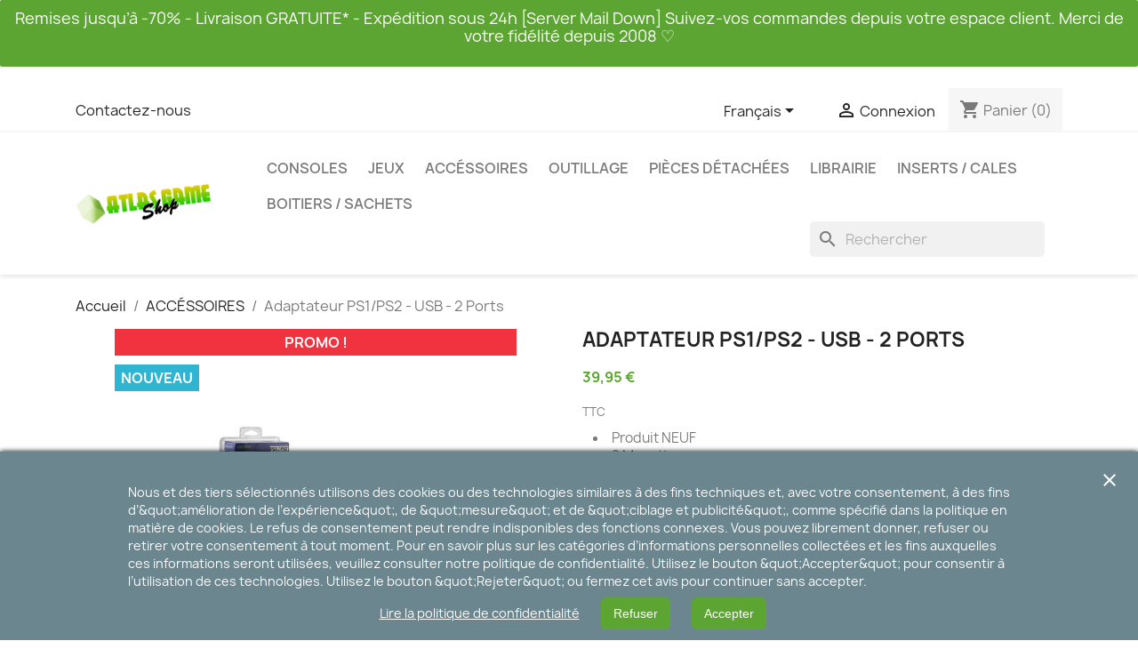

--- FILE ---
content_type: text/html; charset=utf-8
request_url: https://atlasgameshop.com/fr/accessoires/700-adaptateur-playstation-ps1-ps2-usb-2-ports.html
body_size: 19994
content:
<!doctype html>
<html lang="fr-FR">

  <head>
    
      
  <meta charset="utf-8">


  <meta http-equiv="x-ua-compatible" content="ie=edge">



  <title>Adaptateur PS1/PS2 - USB - 2 Ports</title>
  
    
  
  <meta name="description" content="Adaptateur PS1/PS2 - USB - 2 Ports">
  <meta name="keywords" content="adaptateur,sony,playstation,play,station,ps1,ps2,1,2,usb">
        <link rel="canonical" href="https://atlasgameshop.com/fr/accessoires/700-adaptateur-playstation-ps1-ps2-usb-2-ports.html">
    
          <link rel="alternate" href="https://atlasgameshop.com/en/accessories/700-adaptateur-snes-usb-2-ports.html" hreflang="en-us">
          <link rel="alternate" href="https://atlasgameshop.com/fr/accessoires/700-adaptateur-playstation-ps1-ps2-usb-2-ports.html" hreflang="fr">
      
  
  
    <script type="application/ld+json">
  {
    "@context": "https://schema.org",
    "@type": "Organization",
    "name" : "Atlas Game Shop",
    "url" : "https://atlasgameshop.com/fr/"
         ,"logo": {
        "@type": "ImageObject",
        "url":"https://atlasgameshop.com/img/logo-1693064363.jpg"
      }
      }
</script>

<script type="application/ld+json">
  {
    "@context": "https://schema.org",
    "@type": "WebPage",
    "isPartOf": {
      "@type": "WebSite",
      "url":  "https://atlasgameshop.com/fr/",
      "name": "Atlas Game Shop"
    },
    "name": "Adaptateur PS1/PS2 - USB - 2 Ports",
    "url":  "https://atlasgameshop.com/fr/accessoires/700-adaptateur-playstation-ps1-ps2-usb-2-ports.html"
  }
</script>


  <script type="application/ld+json">
    {
      "@context": "https://schema.org",
      "@type": "BreadcrumbList",
      "itemListElement": [
                  {
            "@type": "ListItem",
            "position": 1,
            "name": "Accueil",
            "item": "https://atlasgameshop.com/fr/"
          },                  {
            "@type": "ListItem",
            "position": 2,
            "name": "ACCÉSSOIRES",
            "item": "https://atlasgameshop.com/fr/84-accessoires"
          },                  {
            "@type": "ListItem",
            "position": 3,
            "name": "Adaptateur PS1/PS2 - USB - 2 Ports",
            "item": "https://atlasgameshop.com/fr/accessoires/700-adaptateur-playstation-ps1-ps2-usb-2-ports.html"
          }              ]
    }
  </script>
  
  
  
      <script type="application/ld+json">
  {
    "@context": "https://schema.org/",
    "@type": "Product",
    "name": "Adaptateur PS1/PS2 - USB - 2 Ports",
    "description": "Adaptateur PS1/PS2 - USB - 2 Ports",
    "category": "ACCÉSSOIRES",
    "image" :"https://atlasgameshop.com/1939-home_default/adaptateur-playstation-ps1-ps2-usb-2-ports.jpg",    "sku": "700",
    "mpn": "700"
        ,
    "brand": {
      "@type": "Brand",
      "name": "Playstation"
    }
            ,
    "weight": {
        "@context": "https://schema.org",
        "@type": "QuantitativeValue",
        "value": "0.150000",
        "unitCode": "kg"
    }
        ,
    "offers": {
      "@type": "Offer",
      "priceCurrency": "EUR",
      "name": "Adaptateur PS1/PS2 - USB - 2 Ports",
      "price": "39.95",
      "url": "https://atlasgameshop.com/fr/accessoires/700-adaptateur-playstation-ps1-ps2-usb-2-ports.html",
      "priceValidUntil": "2026-02-16",
              "image": ["https://atlasgameshop.com/1939-large_default/adaptateur-playstation-ps1-ps2-usb-2-ports.jpg"],
            "sku": "700",
      "mpn": "700",
                        "availability": "https://schema.org/InStock",
      "seller": {
        "@type": "Organization",
        "name": "Atlas Game Shop"
      }
    }
      }
</script>

  
  
    
  

  
    <meta property="og:title" content="Adaptateur PS1/PS2 - USB - 2 Ports" />
    <meta property="og:description" content="Adaptateur PS1/PS2 - USB - 2 Ports" />
    <meta property="og:url" content="https://atlasgameshop.com/fr/accessoires/700-adaptateur-playstation-ps1-ps2-usb-2-ports.html" />
    <meta property="og:site_name" content="Atlas Game Shop" />
        



  <meta name="viewport" content="width=device-width, initial-scale=1">



  <link rel="icon" type="image/vnd.microsoft.icon" href="https://atlasgameshop.com/img/favicon.ico?1693127639">
  <link rel="shortcut icon" type="image/x-icon" href="https://atlasgameshop.com/img/favicon.ico?1693127639">



    <link rel="stylesheet" href="https://atlasgameshop.com/themes/classic/assets/css/theme.css" type="text/css" media="all">
  <link rel="stylesheet" href="https://atlasgameshop.com/modules/blockreassurance/views/dist/front.css" type="text/css" media="all">
  <link rel="stylesheet" href="https://atlasgameshop.com/modules/ps_socialfollow/views/css/ps_socialfollow.css" type="text/css" media="all">
  <link rel="stylesheet" href="/modules/ps_checkout/views/css/payments.css?version=4.1.0" type="text/css" media="all">
  <link rel="stylesheet" href="https://atlasgameshop.com/modules/ps_searchbar/ps_searchbar.css" type="text/css" media="all">
  <link rel="stylesheet" href="https://atlasgameshop.com/modules/productcomments/views/css/productcomments.css" type="text/css" media="all">
  <link rel="stylesheet" href="https://atlasgameshop.com/modules/artcokiechoicespro//views/css/artcookiechoicespro.css" type="text/css" media="all">
  <link rel="stylesheet" href="https://atlasgameshop.com/js/jquery/ui/themes/base/minified/jquery-ui.min.css" type="text/css" media="all">
  <link rel="stylesheet" href="https://atlasgameshop.com/js/jquery/ui/themes/base/minified/jquery.ui.theme.min.css" type="text/css" media="all">
  <link rel="stylesheet" href="https://atlasgameshop.com/modules/pixel_cloudflare_turnstile/views/css/turnstile.css" type="text/css" media="all">
  <link rel="stylesheet" href="https://atlasgameshop.com/modules/ps_imageslider/css/homeslider.css" type="text/css" media="all">
  <link rel="stylesheet" href="https://atlasgameshop.com/themes/classic-child/assets/css/custom.css" type="text/css" media="all">




    <script type="text/javascript" src="https://challenges.cloudflare.com/turnstile/v0/api.js" async></script>


  <script type="text/javascript">
        var prestashop = {"cart":{"products":[],"totals":{"total":{"type":"total","label":"Total","amount":0,"value":"0,00\u00a0\u20ac"},"total_including_tax":{"type":"total","label":"Total TTC","amount":0,"value":"0,00\u00a0\u20ac"},"total_excluding_tax":{"type":"total","label":"Total HT :","amount":0,"value":"0,00\u00a0\u20ac"}},"subtotals":{"products":{"type":"products","label":"Sous-total","amount":0,"value":"0,00\u00a0\u20ac"},"discounts":null,"shipping":{"type":"shipping","label":"Livraison","amount":0,"value":""},"tax":null},"products_count":0,"summary_string":"0 articles","vouchers":{"allowed":1,"added":[]},"discounts":[],"minimalPurchase":0,"minimalPurchaseRequired":""},"currency":{"id":1,"name":"Euro","iso_code":"EUR","iso_code_num":"978","sign":"\u20ac"},"customer":{"lastname":null,"firstname":null,"email":null,"birthday":null,"newsletter":null,"newsletter_date_add":null,"optin":null,"website":null,"company":null,"siret":null,"ape":null,"is_logged":false,"gender":{"type":null,"name":null},"addresses":[]},"country":{"id_zone":7,"id_currency":0,"call_prefix":33,"iso_code":"FR","active":"1","contains_states":"0","need_identification_number":"0","need_zip_code":"1","zip_code_format":"NNNNN","display_tax_label":"1","name":"France","id":8},"language":{"name":"Fran\u00e7ais (French)","iso_code":"fr","locale":"fr-FR","language_code":"fr","active":"1","is_rtl":"0","date_format_lite":"d\/m\/Y","date_format_full":"d\/m\/Y H:i:s","id":2},"page":{"title":"","canonical":"https:\/\/atlasgameshop.com\/fr\/accessoires\/700-adaptateur-playstation-ps1-ps2-usb-2-ports.html","meta":{"title":"Adaptateur PS1\/PS2 - USB - 2 Ports","description":"Adaptateur PS1\/PS2 - USB - 2 Ports","keywords":"adaptateur,sony,playstation,play,station,ps1,ps2,1,2,usb","robots":"index"},"page_name":"product","body_classes":{"lang-fr":true,"lang-rtl":false,"country-FR":true,"currency-EUR":true,"layout-full-width":true,"page-product":true,"tax-display-enabled":true,"page-customer-account":false,"product-id-700":true,"product-Adaptateur PS1\/PS2 - USB - 2 Ports":true,"product-id-category-84":true,"product-id-manufacturer-29":true,"product-id-supplier-0":true,"product-on-sale":true,"product-available-for-order":true},"admin_notifications":[],"password-policy":{"feedbacks":{"0":"Tr\u00e8s faible","1":"Faible","2":"Moyenne","3":"Fort","4":"Tr\u00e8s fort","Straight rows of keys are easy to guess":"Les suites de touches sur le clavier sont faciles \u00e0 deviner","Short keyboard patterns are easy to guess":"Les mod\u00e8les courts sur le clavier sont faciles \u00e0 deviner.","Use a longer keyboard pattern with more turns":"Utilisez une combinaison de touches plus longue et plus complexe.","Repeats like \"aaa\" are easy to guess":"Les r\u00e9p\u00e9titions (ex. : \"aaa\") sont faciles \u00e0 deviner.","Repeats like \"abcabcabc\" are only slightly harder to guess than \"abc\"":"Les r\u00e9p\u00e9titions (ex. : \"abcabcabc\") sont seulement un peu plus difficiles \u00e0 deviner que \"abc\".","Sequences like abc or 6543 are easy to guess":"Les s\u00e9quences (ex. : abc ou 6543) sont faciles \u00e0 deviner.","Recent years are easy to guess":"Les ann\u00e9es r\u00e9centes sont faciles \u00e0 deviner.","Dates are often easy to guess":"Les dates sont souvent faciles \u00e0 deviner.","This is a top-10 common password":"Ce mot de passe figure parmi les 10 mots de passe les plus courants.","This is a top-100 common password":"Ce mot de passe figure parmi les 100 mots de passe les plus courants.","This is a very common password":"Ceci est un mot de passe tr\u00e8s courant.","This is similar to a commonly used password":"Ce mot de passe est similaire \u00e0 un mot de passe couramment utilis\u00e9.","A word by itself is easy to guess":"Un mot seul est facile \u00e0 deviner.","Names and surnames by themselves are easy to guess":"Les noms et les surnoms seuls sont faciles \u00e0 deviner.","Common names and surnames are easy to guess":"Les noms et les pr\u00e9noms courants sont faciles \u00e0 deviner.","Use a few words, avoid common phrases":"Utilisez quelques mots, \u00e9vitez les phrases courantes.","No need for symbols, digits, or uppercase letters":"Pas besoin de symboles, de chiffres ou de majuscules.","Avoid repeated words and characters":"\u00c9viter de r\u00e9p\u00e9ter les mots et les caract\u00e8res.","Avoid sequences":"\u00c9viter les s\u00e9quences.","Avoid recent years":"\u00c9vitez les ann\u00e9es r\u00e9centes.","Avoid years that are associated with you":"\u00c9vitez les ann\u00e9es qui vous sont associ\u00e9es.","Avoid dates and years that are associated with you":"\u00c9vitez les dates et les ann\u00e9es qui vous sont associ\u00e9es.","Capitalization doesn't help very much":"Les majuscules ne sont pas tr\u00e8s utiles.","All-uppercase is almost as easy to guess as all-lowercase":"Un mot de passe tout en majuscules est presque aussi facile \u00e0 deviner qu'un mot de passe tout en minuscules.","Reversed words aren't much harder to guess":"Les mots invers\u00e9s ne sont pas beaucoup plus difficiles \u00e0 deviner.","Predictable substitutions like '@' instead of 'a' don't help very much":"Les substitutions pr\u00e9visibles comme '\"@\" au lieu de \"a\" n'aident pas beaucoup.","Add another word or two. Uncommon words are better.":"Ajoutez un autre mot ou deux. Pr\u00e9f\u00e9rez les mots peu courants."}}},"shop":{"name":"Atlas Game Shop","logo":"https:\/\/atlasgameshop.com\/img\/logo-1693064363.jpg","stores_icon":"https:\/\/atlasgameshop.com\/img\/logo_stores.png","favicon":"https:\/\/atlasgameshop.com\/img\/favicon.ico"},"core_js_public_path":"\/themes\/","urls":{"base_url":"https:\/\/atlasgameshop.com\/","current_url":"https:\/\/atlasgameshop.com\/fr\/accessoires\/700-adaptateur-playstation-ps1-ps2-usb-2-ports.html","shop_domain_url":"https:\/\/atlasgameshop.com","img_ps_url":"https:\/\/atlasgameshop.com\/img\/","img_cat_url":"https:\/\/atlasgameshop.com\/img\/c\/","img_lang_url":"https:\/\/atlasgameshop.com\/img\/l\/","img_prod_url":"https:\/\/atlasgameshop.com\/img\/p\/","img_manu_url":"https:\/\/atlasgameshop.com\/img\/m\/","img_sup_url":"https:\/\/atlasgameshop.com\/img\/su\/","img_ship_url":"https:\/\/atlasgameshop.com\/img\/s\/","img_store_url":"https:\/\/atlasgameshop.com\/img\/st\/","img_col_url":"https:\/\/atlasgameshop.com\/img\/co\/","img_url":"https:\/\/atlasgameshop.com\/themes\/classic\/assets\/img\/","css_url":"https:\/\/atlasgameshop.com\/themes\/classic\/assets\/css\/","js_url":"https:\/\/atlasgameshop.com\/themes\/classic\/assets\/js\/","pic_url":"https:\/\/atlasgameshop.com\/upload\/","theme_assets":"https:\/\/atlasgameshop.com\/themes\/classic\/assets\/","theme_dir":"https:\/\/atlasgameshop.com\/themes\/classic-child\/","child_theme_assets":"https:\/\/atlasgameshop.com\/themes\/classic-child\/assets\/","child_img_url":"https:\/\/atlasgameshop.com\/themes\/classic-child\/assets\/img\/","child_css_url":"https:\/\/atlasgameshop.com\/themes\/classic-child\/assets\/css\/","child_js_url":"https:\/\/atlasgameshop.com\/themes\/classic-child\/assets\/js\/","pages":{"address":"https:\/\/atlasgameshop.com\/fr\/adresse","addresses":"https:\/\/atlasgameshop.com\/fr\/adresses","authentication":"https:\/\/atlasgameshop.com\/fr\/connexion","manufacturer":"https:\/\/atlasgameshop.com\/fr\/marques","cart":"https:\/\/atlasgameshop.com\/fr\/panier","category":"https:\/\/atlasgameshop.com\/fr\/index.php?controller=category","cms":"https:\/\/atlasgameshop.com\/fr\/index.php?controller=cms","contact":"https:\/\/atlasgameshop.com\/fr\/nous-contacter","discount":"https:\/\/atlasgameshop.com\/fr\/reduction","guest_tracking":"https:\/\/atlasgameshop.com\/fr\/suivi-commande-invite","history":"https:\/\/atlasgameshop.com\/fr\/historique-commandes","identity":"https:\/\/atlasgameshop.com\/fr\/identite","index":"https:\/\/atlasgameshop.com\/fr\/","my_account":"https:\/\/atlasgameshop.com\/fr\/mon-compte","order_confirmation":"https:\/\/atlasgameshop.com\/fr\/confirmation-commande","order_detail":"https:\/\/atlasgameshop.com\/fr\/index.php?controller=order-detail","order_follow":"https:\/\/atlasgameshop.com\/fr\/suivi-commande","order":"https:\/\/atlasgameshop.com\/fr\/commande","order_return":"https:\/\/atlasgameshop.com\/fr\/index.php?controller=order-return","order_slip":"https:\/\/atlasgameshop.com\/fr\/avoirs","pagenotfound":"https:\/\/atlasgameshop.com\/fr\/page-introuvable","password":"https:\/\/atlasgameshop.com\/fr\/recuperation-mot-de-passe","pdf_invoice":"https:\/\/atlasgameshop.com\/fr\/index.php?controller=pdf-invoice","pdf_order_return":"https:\/\/atlasgameshop.com\/fr\/index.php?controller=pdf-order-return","pdf_order_slip":"https:\/\/atlasgameshop.com\/fr\/index.php?controller=pdf-order-slip","prices_drop":"https:\/\/atlasgameshop.com\/fr\/promotions","product":"https:\/\/atlasgameshop.com\/fr\/index.php?controller=product","registration":"https:\/\/atlasgameshop.com\/fr\/inscription","search":"https:\/\/atlasgameshop.com\/fr\/recherche","sitemap":"https:\/\/atlasgameshop.com\/fr\/plan-site","stores":"https:\/\/atlasgameshop.com\/fr\/magasins","supplier":"https:\/\/atlasgameshop.com\/fr\/fournisseurs","new_products":"https:\/\/atlasgameshop.com\/fr\/nouveaux-produits","brands":"https:\/\/atlasgameshop.com\/fr\/marques","register":"https:\/\/atlasgameshop.com\/fr\/inscription","order_login":"https:\/\/atlasgameshop.com\/fr\/commande?login=1"},"alternative_langs":{"en-us":"https:\/\/atlasgameshop.com\/en\/accessories\/700-adaptateur-snes-usb-2-ports.html","fr":"https:\/\/atlasgameshop.com\/fr\/accessoires\/700-adaptateur-playstation-ps1-ps2-usb-2-ports.html"},"actions":{"logout":"https:\/\/atlasgameshop.com\/fr\/?mylogout="},"no_picture_image":{"bySize":{"small_default":{"url":"https:\/\/atlasgameshop.com\/img\/p\/fr-default-small_default.jpg","width":98,"height":98},"cart_default":{"url":"https:\/\/atlasgameshop.com\/img\/p\/fr-default-cart_default.jpg","width":125,"height":125},"home_default":{"url":"https:\/\/atlasgameshop.com\/img\/p\/fr-default-home_default.jpg","width":250,"height":250},"medium_default":{"url":"https:\/\/atlasgameshop.com\/img\/p\/fr-default-medium_default.jpg","width":452,"height":452},"large_default":{"url":"https:\/\/atlasgameshop.com\/img\/p\/fr-default-large_default.jpg","width":800,"height":800}},"small":{"url":"https:\/\/atlasgameshop.com\/img\/p\/fr-default-small_default.jpg","width":98,"height":98},"medium":{"url":"https:\/\/atlasgameshop.com\/img\/p\/fr-default-home_default.jpg","width":250,"height":250},"large":{"url":"https:\/\/atlasgameshop.com\/img\/p\/fr-default-large_default.jpg","width":800,"height":800},"legend":""}},"configuration":{"display_taxes_label":true,"display_prices_tax_incl":true,"is_catalog":false,"show_prices":true,"opt_in":{"partner":true},"quantity_discount":{"type":"discount","label":"Remise sur prix unitaire"},"voucher_enabled":1,"return_enabled":0},"field_required":[],"breadcrumb":{"links":[{"title":"Accueil","url":"https:\/\/atlasgameshop.com\/fr\/"},{"title":"ACC\u00c9SSOIRES","url":"https:\/\/atlasgameshop.com\/fr\/84-accessoires"},{"title":"Adaptateur PS1\/PS2 - USB - 2 Ports","url":"https:\/\/atlasgameshop.com\/fr\/accessoires\/700-adaptateur-playstation-ps1-ps2-usb-2-ports.html"}],"count":3},"link":{"protocol_link":"https:\/\/","protocol_content":"https:\/\/"},"time":1769944714,"static_token":"14772009d02e48a0d8fd1f0646b674b4","token":"1087d8eb7d647a5697cf6367a04323a3","debug":false};
        var prestashopFacebookAjaxController = "https:\/\/atlasgameshop.com\/fr\/module\/ps_facebook\/Ajax";
        var ps_checkout3dsEnabled = true;
        var ps_checkoutAutoRenderDisabled = false;
        var ps_checkoutCancelUrl = "https:\/\/atlasgameshop.com\/fr\/module\/ps_checkout\/cancel";
        var ps_checkoutCardBrands = ["MASTERCARD","VISA","AMEX","CB_NATIONALE"];
        var ps_checkoutCardFundingSourceImg = "\/modules\/ps_checkout\/views\/img\/payment-cards.png";
        var ps_checkoutCardLogos = {"AMEX":"\/modules\/ps_checkout\/views\/img\/amex.svg","CB_NATIONALE":"\/modules\/ps_checkout\/views\/img\/cb.svg","DINERS":"\/modules\/ps_checkout\/views\/img\/diners.svg","DISCOVER":"\/modules\/ps_checkout\/views\/img\/discover.svg","JCB":"\/modules\/ps_checkout\/views\/img\/jcb.svg","MAESTRO":"\/modules\/ps_checkout\/views\/img\/maestro.svg","MASTERCARD":"\/modules\/ps_checkout\/views\/img\/mastercard.svg","UNIONPAY":"\/modules\/ps_checkout\/views\/img\/unionpay.svg","VISA":"\/modules\/ps_checkout\/views\/img\/visa.svg"};
        var ps_checkoutCartProductCount = 0;
        var ps_checkoutCheckUrl = "https:\/\/atlasgameshop.com\/fr\/module\/ps_checkout\/check";
        var ps_checkoutCheckoutTranslations = {"checkout.go.back.link.title":"Retourner au tunnel de commande","checkout.go.back.label":"Tunnel de commande","checkout.card.payment":"Paiement par carte","checkout.page.heading":"R\u00e9sum\u00e9 de commande","checkout.cart.empty":"Votre panier d'achat est vide.","checkout.page.subheading.card":"Carte","checkout.page.subheading.paypal":"PayPal","checkout.payment.by.card":"Vous avez choisi de payer par carte.","checkout.payment.by.paypal":"Vous avez choisi de payer par PayPal.","checkout.order.summary":"Voici un r\u00e9sum\u00e9 de votre commande :","checkout.order.amount.total":"Le montant total de votre panier est de","checkout.order.included.tax":"(TTC)","checkout.order.confirm.label":"Veuillez finaliser votre commande en cliquant sur &quot;Je valide ma commande&quot;","paypal.hosted-fields.label.card-name":"Nom du titulaire de la carte","paypal.hosted-fields.placeholder.card-name":"Nom du titulaire de la carte","paypal.hosted-fields.label.card-number":"Num\u00e9ro de carte","paypal.hosted-fields.placeholder.card-number":"Num\u00e9ro de carte","paypal.hosted-fields.label.expiration-date":"Date d'expiration","paypal.hosted-fields.placeholder.expiration-date":"MM\/YY","paypal.hosted-fields.label.cvv":"Code de s\u00e9curit\u00e9","paypal.hosted-fields.placeholder.cvv":"XXX","payment-method-logos.title":"Paiement 100% s\u00e9curis\u00e9","express-button.cart.separator":"ou","express-button.checkout.express-checkout":"Achat rapide","error.paypal-sdk":"No PayPal Javascript SDK Instance","error.google-pay-sdk":"No Google Pay Javascript SDK Instance","checkout.payment.others.link.label":"Autres moyens de paiement","checkout.payment.others.confirm.button.label":"Je valide ma commande","checkout.form.error.label":"Une erreur s'est produite lors du paiement. Veuillez r\u00e9essayer ou contacter le support.","loader-component.label.header":"Merci pour votre achat !","loader-component.label.body":"Veuillez patienter, nous traitons votre paiement","error.paypal-sdk.contingency.cancel":"Authentification du titulaire de carte annul\u00e9e, veuillez choisir un autre moyen de paiement ou essayez de nouveau.","error.paypal-sdk.contingency.error":"Une erreur est survenue lors de l'authentification du titulaire de la carte, veuillez choisir un autre moyen de paiement ou essayez de nouveau.","error.paypal-sdk.contingency.failure":"Echec de l'authentification du titulaire de la carte, veuillez choisir un autre moyen de paiement ou essayez de nouveau.","error.paypal-sdk.contingency.unknown":"L'identit\u00e9 du titulaire de la carte n'a pas pu \u00eatre v\u00e9rifi\u00e9e, veuillez choisir un autre moyen de paiement ou essayez de nouveau.","ok":"Ok","cancel":"Annuler","checkout.payment.token.delete.modal.header":"Voulez-vous supprimer cette m\u00e9thode de paiement ?","checkout.payment.token.delete.modal.content":"Cette m\u00e9thode de paiement sera supprim\u00e9e de votre compte :","checkout.payment.token.delete.modal.confirm-button":"Supprimer cette m\u00e9thode de paiement","checkout.payment.loader.processing-request":"Veuillez patienter, nous traitons votre demande..."};
        var ps_checkoutCheckoutUrl = "https:\/\/atlasgameshop.com\/fr\/commande";
        var ps_checkoutConfirmUrl = "https:\/\/atlasgameshop.com\/fr\/confirmation-commande";
        var ps_checkoutCreateUrl = "https:\/\/atlasgameshop.com\/fr\/module\/ps_checkout\/create";
        var ps_checkoutCspNonce = "";
        var ps_checkoutCustomMarks = [];
        var ps_checkoutExpressCheckoutCartEnabled = false;
        var ps_checkoutExpressCheckoutOrderEnabled = false;
        var ps_checkoutExpressCheckoutProductEnabled = false;
        var ps_checkoutExpressCheckoutSelected = false;
        var ps_checkoutExpressCheckoutUrl = "https:\/\/atlasgameshop.com\/fr\/module\/ps_checkout\/ExpressCheckout";
        var ps_checkoutFundingSource = "paypal";
        var ps_checkoutFundingSourcesSorted = ["card","paypal"];
        var ps_checkoutGooglePayUrl = "https:\/\/atlasgameshop.com\/fr\/module\/ps_checkout\/googlepay";
        var ps_checkoutHostedFieldsContingencies = "SCA_WHEN_REQUIRED";
        var ps_checkoutHostedFieldsEnabled = true;
        var ps_checkoutHostedFieldsSelected = false;
        var ps_checkoutIconsPath = "\/modules\/ps_checkout\/views\/img\/icons\/";
        var ps_checkoutLoaderImage = "\/modules\/ps_checkout\/views\/img\/loader.svg";
        var ps_checkoutPartnerAttributionId = "PrestaShop_Cart_PSXO_PSDownload";
        var ps_checkoutPayLaterCartPageButtonEnabled = false;
        var ps_checkoutPayLaterCategoryPageBannerEnabled = false;
        var ps_checkoutPayLaterHomePageBannerEnabled = false;
        var ps_checkoutPayLaterOrderPageBannerEnabled = false;
        var ps_checkoutPayLaterOrderPageButtonEnabled = false;
        var ps_checkoutPayLaterOrderPageMessageEnabled = false;
        var ps_checkoutPayLaterProductPageBannerEnabled = false;
        var ps_checkoutPayLaterProductPageButtonEnabled = false;
        var ps_checkoutPayLaterProductPageMessageEnabled = false;
        var ps_checkoutPayPalButtonConfiguration = null;
        var ps_checkoutPayPalEnvironment = "LIVE";
        var ps_checkoutPayPalOrderId = "";
        var ps_checkoutPayPalSdkConfig = {"clientId":"AXjYFXWyb4xJCErTUDiFkzL0Ulnn-bMm4fal4G-1nQXQ1ZQxp06fOuE7naKUXGkq2TZpYSiI9xXbs4eo","merchantId":"ZKXDDKG4U7AAQ","currency":"EUR","intent":"capture","commit":"false","vault":"false","integrationDate":"2022-14-06","dataPartnerAttributionId":"PrestaShop_Cart_PSXO_PSDownload","dataCspNonce":"","dataEnable3ds":"true","disableFunding":"bancontact,blik,eps,giropay,google_pay,ideal,mybank,p24,paylater","components":"marks,funding-eligibility"};
        var ps_checkoutPayWithTranslations = {"card":"Payer par carte - paiements 100% s\u00e9curis\u00e9s","paypal":"Payer avec un compte PayPal"};
        var ps_checkoutPaymentMethodLogosTitleImg = "\/modules\/ps_checkout\/views\/img\/lock_checkout.svg";
        var ps_checkoutPaymentUrl = "https:\/\/atlasgameshop.com\/fr\/module\/ps_checkout\/payment";
        var ps_checkoutRenderPaymentMethodLogos = true;
        var ps_checkoutValidateUrl = "https:\/\/atlasgameshop.com\/fr\/module\/ps_checkout\/validate";
        var ps_checkoutVaultUrl = "https:\/\/atlasgameshop.com\/fr\/module\/ps_checkout\/vault";
        var ps_checkoutVersion = "4.1.0";
        var psemailsubscription_subscription = "https:\/\/atlasgameshop.com\/fr\/module\/ps_emailsubscription\/subscription";
        var psr_icon_color = "#F19D76";
      </script>



  <style type="text/css">
#cookieChoiceInfo {
		background-color: #6B868F !important;
		color: #ffffff !important;
				box-shadow:0 0 6px #000000 !important;
		}
#cookieChoiceInfo #InformativaClick {
	color: #ffffff !important;
	}
#cookieChoiceInfo #InformativaAccetto,
#cookieChoiceInfo #InformativaReject {
	background: #5DA533 !important;
	color: #ffffff !important;
}

#cookieChoiceInfo {
bottom:0;
}
</style>



    
  <meta property="og:type" content="product">
      <meta property="og:image" content="https://atlasgameshop.com/1939-large_default/adaptateur-playstation-ps1-ps2-usb-2-ports.jpg">
  
      <meta property="product:pretax_price:amount" content="39.95">
    <meta property="product:pretax_price:currency" content="EUR">
    <meta property="product:price:amount" content="39.95">
    <meta property="product:price:currency" content="EUR">
      <meta property="product:weight:value" content="0.150000">
  <meta property="product:weight:units" content="kg">
  
  </head>

  <body id="product" class="lang-fr country-fr currency-eur layout-full-width page-product tax-display-enabled product-id-700 product-adaptateur-ps1-ps2-usb-2-ports product-id-category-84 product-id-manufacturer-29 product-id-supplier-0 product-on-sale product-available-for-order">

    
      <!-- Start Matomo PrestaShop Module by https://www.tecnoacquisti.com -->

<script>
    var _paq = window._paq = window._paq || [];
    /* tracker methods like "setCustomDimension" should be called before "trackPageView" */
        
    _paq.push(["setDoNotTrack", true]);    
    _paq.push(['trackPageView']);
    _paq.push(['enableLinkTracking']);
    (function() {
        var u="https://analytics.drmanyx.fr/";
        _paq.push(['setTrackerUrl', u+'matomo.php']);
        _paq.push(['setSiteId', '2']);
        var d=document, g=d.createElement('script'), s=d.getElementsByTagName('script')[0];
        g.async=true; g.src=u+'matomo.js'; s.parentNode.insertBefore(g,s);
    })();
</script>

<noscript><p><img src="https://analytics.drmanyx.fr//matomo.php?idsite=2&amp;rec=1" style="border:0;" alt="" /></p></noscript>
<!-- End Matomo PrestaShop Module by https://www.tecnoacquisti.com -->


    

    <main>
      
              

      <header id="header">
        
          
  <div class="header-banner">
    <div id="custom-text">
  <p>Remises jusqu’à -70% - Livraison GRATUITE* - Expédition sous 24h [Server Mail Down] Suivez-vos commandes depuis votre espace client. Merci de votre fidélité depuis 2008 <span class="JCzEY tNxQIb"><span class="CSkcDe">♡</span></span></p>
</div>

  </div>



  <nav class="header-nav">
    <div class="container">
      <div class="row">
        <div class="hidden-sm-down">
          <div class="col-md-5 col-xs-12">
            <div id="_desktop_contact_link">
  <div id="contact-link">
          <a href="https://atlasgameshop.com/fr/nous-contacter">Contactez-nous</a>
      </div>
</div>

          </div>
          <div class="col-md-7 right-nav">
              <div id="_desktop_language_selector">
  <div class="language-selector-wrapper">
    <span id="language-selector-label" class="hidden-md-up">Langue :</span>
    <div class="language-selector dropdown js-dropdown">
      <button data-toggle="dropdown" class="hidden-sm-down btn-unstyle" aria-haspopup="true" aria-expanded="false" aria-label="Sélecteur de langue">
        <span class="expand-more">Français</span>
        <i class="material-icons expand-more">&#xE5C5;</i>
      </button>
      <ul class="dropdown-menu hidden-sm-down" aria-labelledby="language-selector-label">
                  <li >
            <a href="https://atlasgameshop.com/en/accessories/700-adaptateur-snes-usb-2-ports.html" class="dropdown-item" data-iso-code="en">English</a>
          </li>
                  <li  class="current" >
            <a href="https://atlasgameshop.com/fr/accessoires/700-adaptateur-playstation-ps1-ps2-usb-2-ports.html" class="dropdown-item" data-iso-code="fr">Français</a>
          </li>
              </ul>
      <select class="link hidden-md-up" aria-labelledby="language-selector-label">
                  <option value="https://atlasgameshop.com/en/accessories/700-adaptateur-snes-usb-2-ports.html" data-iso-code="en">
            English
          </option>
                  <option value="https://atlasgameshop.com/fr/accessoires/700-adaptateur-playstation-ps1-ps2-usb-2-ports.html" selected="selected" data-iso-code="fr">
            Français
          </option>
              </select>
    </div>
  </div>
</div>
<div id="_desktop_user_info">
  <div class="user-info">
          <a
        href="https://atlasgameshop.com/fr/connexion?back=https%3A%2F%2Fatlasgameshop.com%2Ffr%2Faccessoires%2F700-adaptateur-playstation-ps1-ps2-usb-2-ports.html"
        title="Identifiez-vous"
        rel="nofollow"
      >
        <i class="material-icons">&#xE7FF;</i>
        <span class="hidden-sm-down">Connexion</span>
      </a>
      </div>
</div>
<div id="_desktop_cart">
  <div class="blockcart cart-preview inactive" data-refresh-url="//atlasgameshop.com/fr/module/ps_shoppingcart/ajax">
    <div class="header">
              <i class="material-icons shopping-cart" aria-hidden="true">shopping_cart</i>
        <span class="hidden-sm-down">Panier</span>
        <span class="cart-products-count">(0)</span>
          </div>
  </div>
</div>

          </div>
        </div>
        <div class="hidden-md-up text-sm-center mobile">
          <div class="float-xs-left" id="menu-icon">
            <i class="material-icons d-inline">&#xE5D2;</i>
          </div>
          <div class="float-xs-right" id="_mobile_cart"></div>
          <div class="float-xs-right" id="_mobile_user_info"></div>
          <div class="top-logo" id="_mobile_logo"></div>
          <div class="clearfix"></div>
        </div>
      </div>
    </div>
  </nav>



  <div class="header-top">
    <div class="container">
       <div class="row">
        <div class="col-md-2 hidden-sm-down" id="_desktop_logo">
                                    
  <a href="https://atlasgameshop.com/fr/">
    <img
      class="logo img-fluid"
      src="https://atlasgameshop.com/img/logo-1693064363.jpg"
      alt="Atlas Game Shop"
      width="700"
      height="200">
  </a>

                              </div>
        <div class="header-top-right col-md-10 col-sm-12 position-static">
          

<div class="menu js-top-menu position-static hidden-sm-down" id="_desktop_top_menu">
    
          <ul class="top-menu" id="top-menu" data-depth="0">
                    <li class="category" id="category-46">
                          <a
                class="dropdown-item"
                href="https://atlasgameshop.com/fr/46-consoles" data-depth="0"
                              >
                                CONSOLES
              </a>
                          </li>
                    <li class="category" id="category-111">
                          <a
                class="dropdown-item"
                href="https://atlasgameshop.com/fr/111-jeux" data-depth="0"
                              >
                                JEUX
              </a>
                          </li>
                    <li class="category" id="category-84">
                          <a
                class="dropdown-item"
                href="https://atlasgameshop.com/fr/84-accessoires" data-depth="0"
                              >
                                ACCÉSSOIRES
              </a>
                          </li>
                    <li class="category" id="category-85">
                          <a
                class="dropdown-item"
                href="https://atlasgameshop.com/fr/85-outillage" data-depth="0"
                              >
                                OUTILLAGE
              </a>
                          </li>
                    <li class="category" id="category-124">
                          <a
                class="dropdown-item"
                href="https://atlasgameshop.com/fr/124-pieces-detachees" data-depth="0"
                              >
                                PIÈCES DÉTACHÉES
              </a>
                          </li>
                    <li class="category" id="category-47">
                          <a
                class="dropdown-item"
                href="https://atlasgameshop.com/fr/47--librairie" data-depth="0"
                              >
                                LIBRAIRIE
              </a>
                          </li>
                    <li class="category" id="category-122">
                          <a
                class="dropdown-item"
                href="https://atlasgameshop.com/fr/122-inserts-cales" data-depth="0"
                              >
                                INSERTS / CALES
              </a>
                          </li>
                    <li class="category" id="category-123">
                          <a
                class="dropdown-item"
                href="https://atlasgameshop.com/fr/123-boitiers-sachets" data-depth="0"
                              >
                                BOITIERS / SACHETS
              </a>
                          </li>
              </ul>
    
    <div class="clearfix"></div>
</div>
<div id="search_widget" class="search-widgets" data-search-controller-url="//atlasgameshop.com/fr/recherche">
  <form method="get" action="//atlasgameshop.com/fr/recherche">
    <input type="hidden" name="controller" value="search">
    <i class="material-icons search" aria-hidden="true">search</i>
    <input type="text" name="s" value="" placeholder="Rechercher" aria-label="Rechercher">
    <i class="material-icons clear" aria-hidden="true">clear</i>
  </form>
</div>

        </div>
      </div>
      <div id="mobile_top_menu_wrapper" class="row hidden-md-up" style="display:none;">
        <div class="js-top-menu mobile" id="_mobile_top_menu"></div>
        <div class="js-top-menu-bottom">
          <div id="_mobile_currency_selector"></div>
          <div id="_mobile_language_selector"></div>
          <div id="_mobile_contact_link"></div>
        </div>
      </div>
    </div>
  </div>
  

        
      </header>

      <section id="wrapper">
        
          
<aside id="notifications">
  <div class="notifications-container container">
    
    
    
      </div>
</aside>
        

        
        <div class="container">
          
            <nav data-depth="3" class="breadcrumb">
  <ol>
    
              
          <li>
                          <a href="https://atlasgameshop.com/fr/"><span>Accueil</span></a>
                      </li>
        
              
          <li>
                          <a href="https://atlasgameshop.com/fr/84-accessoires"><span>ACCÉSSOIRES</span></a>
                      </li>
        
              
          <li>
                          <span>Adaptateur PS1/PS2 - USB - 2 Ports</span>
                      </li>
        
          
  </ol>
</nav>
          

          <div class="row">
            

            
  <div id="content-wrapper" class="js-content-wrapper col-xs-12">
    
    

  <section id="main">
    <meta content="https://atlasgameshop.com/fr/accessoires/700-adaptateur-playstation-ps1-ps2-usb-2-ports.html">

    <div class="row product-container js-product-container">
      <div class="col-md-6">
        
          <section class="page-content" id="content">
            
              
    <ul class="product-flags js-product-flags">
                    <li class="product-flag on-sale">Promo !</li>
                    <li class="product-flag new">Nouveau</li>
            </ul>


              
                <div class="images-container js-images-container">
  
    <div class="product-cover">
              <picture>
                              <img
            class="js-qv-product-cover img-fluid"
            src="https://atlasgameshop.com/1939-large_default/adaptateur-playstation-ps1-ps2-usb-2-ports.jpg"
                          alt="Adaptateur PS1/PS2 - USB - 2 Ports"
              title="Adaptateur PS1/PS2 - USB - 2 Ports"
                        loading="lazy"
            width="800"
            height="800"
          >
        </picture>
        <div class="layer hidden-sm-down" data-toggle="modal" data-target="#product-modal">
          <i class="material-icons zoom-in">search</i>
        </div>
          </div>
  

  
    <div class="js-qv-mask mask">
      <ul class="product-images js-qv-product-images">
                  <li class="thumb-container js-thumb-container">
            <picture>
                                          <img
                class="thumb js-thumb  selected js-thumb-selected "
                data-image-medium-src="https://atlasgameshop.com/1939-medium_default/adaptateur-playstation-ps1-ps2-usb-2-ports.jpg"
                data-image-medium-sources="{&quot;jpg&quot;:&quot;https:\/\/atlasgameshop.com\/1939-medium_default\/adaptateur-playstation-ps1-ps2-usb-2-ports.jpg&quot;}"                data-image-large-src="https://atlasgameshop.com/1939-large_default/adaptateur-playstation-ps1-ps2-usb-2-ports.jpg"
                data-image-large-sources="{&quot;jpg&quot;:&quot;https:\/\/atlasgameshop.com\/1939-large_default\/adaptateur-playstation-ps1-ps2-usb-2-ports.jpg&quot;}"                src="https://atlasgameshop.com/1939-small_default/adaptateur-playstation-ps1-ps2-usb-2-ports.jpg"
                                  alt="Adaptateur PS1/PS2 - USB - 2 Ports"
                  title="Adaptateur PS1/PS2 - USB - 2 Ports"
                                loading="lazy"
                width="98"
                height="98"
              >
            </picture>
          </li>
              </ul>
    </div>
  

</div>
              
              <div class="scroll-box-arrows">
                <i class="material-icons left">&#xE314;</i>
                <i class="material-icons right">&#xE315;</i>
              </div>

            
          </section>
        
        </div>
        <div class="col-md-6">
          
            
              <h1 class="h1">Adaptateur PS1/PS2 - USB - 2 Ports</h1>
            
          
          
              <div class="product-prices js-product-prices">
    
          

    
      <div
        class="product-price h5 ">

        <div class="current-price">
          <span class='current-price-value' content="39.95">
                                      39,95 €
                      </span>

                  </div>

        
                  
      </div>
    

    
          

    
          

    
            

    

    <div class="tax-shipping-delivery-label">
              TTC
            
      
                                          </div>
  </div>
          

          <div class="product-information">
            
              <div id="product-description-short-700" class="product-description"><ul><li>Produit NEUF</li>
<li>2 Manettes</li>
</ul></div>
            

            
            <div class="product-actions js-product-actions">
              
                <form action="https://atlasgameshop.com/fr/panier" method="post" id="add-to-cart-or-refresh">
                  <input type="hidden" name="token" value="14772009d02e48a0d8fd1f0646b674b4">
                  <input type="hidden" name="id_product" value="700" id="product_page_product_id">
                  <input type="hidden" name="id_customization" value="0" id="product_customization_id" class="js-product-customization-id">

                  
                    <div class="product-variants js-product-variants">
  </div>
                  

                  
                                      

                  
                    <section class="product-discounts js-product-discounts">
  </section>
                  

                  
                    <div class="product-add-to-cart js-product-add-to-cart">
      <span class="control-label">Quantité</span>

    
      <div class="product-quantity clearfix">
        <div class="qty">
          <input
            type="number"
            name="qty"
            id="quantity_wanted"
            inputmode="numeric"
            pattern="[0-9]*"
                          value="1"
              min="1"
                        class="input-group"
            aria-label="Quantité"
          >
        </div>

        <div class="add">
          <button
            class="btn btn-primary add-to-cart"
            data-button-action="add-to-cart"
            type="submit"
                      >
            <i class="material-icons shopping-cart">&#xE547;</i>
            Ajouter au panier
          </button>
        </div>

        
      </div>
    

    
      <span id="product-availability" class="js-product-availability">
                              <i class="material-icons rtl-no-flip product-available">&#xE5CA;</i>
                    Disponible
              </span>
    

    
      <p class="product-minimal-quantity js-product-minimal-quantity">
              </p>
    
  </div>
                  

                  
                    <div class="product-additional-info js-product-additional-info">
  

      <div class="social-sharing">
      <span>Partager</span>
      <ul>
                  <li class="facebook icon-gray"><a href="https://www.facebook.com/sharer.php?u=https%3A%2F%2Fatlasgameshop.com%2Ffr%2Faccessoires%2F700-adaptateur-playstation-ps1-ps2-usb-2-ports.html" class="text-hide" title="Partager" target="_blank" rel="noopener noreferrer">Partager</a></li>
                  <li class="twitter icon-gray"><a href="https://twitter.com/intent/tweet?text=Adaptateur+PS1%2FPS2+-+USB+-+2+Ports https%3A%2F%2Fatlasgameshop.com%2Ffr%2Faccessoires%2F700-adaptateur-playstation-ps1-ps2-usb-2-ports.html" class="text-hide" title="Tweet" target="_blank" rel="noopener noreferrer">Tweet</a></li>
              </ul>
    </div>
  

</div>
                  

                                    
                </form>
              

            </div>

            
              <div class="blockreassurance_product">
            <div style="cursor:pointer;" onclick="window.open('https://atlasgameshop.com/fr/content/5-paiement-securise')">
            <span class="item-product">
                                                        <img src="/modules/blockreassurance/views/img/img_perso/Security.png">
                                    &nbsp;
            </span>
                          <p class="block-title" style="color:#000000;">100% Sécurisé</p>
                    </div>
            <div style="cursor:pointer;" onclick="window.open('https://atlasgameshop.com/fr/content/1-livraison')">
            <span class="item-product">
                                                        <img src="/modules/blockreassurance/views/img/img_perso/Cube.png">
                                    &nbsp;
            </span>
                          <p class="block-title" style="color:#000000;">Livraison Gratuite*</p>
                    </div>
            <div style="cursor:pointer;" onclick="window.open('https://atlasgameshop.com/fr/nous-contacter')">
            <span class="item-product">
                                                        <img src="/modules/blockreassurance/views/img/img_perso/User.png">
                                    &nbsp;
            </span>
                          <p class="block-title" style="color:#000000;">Service Client 7j/7</p>
                    </div>
        <div class="clearfix"></div>
</div>

            

            
              <div class="tabs">
                <ul class="nav nav-tabs" role="tablist">
                                      <li class="nav-item">
                       <a
                         class="nav-link active js-product-nav-active"
                         data-toggle="tab"
                         href="#description"
                         role="tab"
                         aria-controls="description"
                          aria-selected="true">Description</a>
                    </li>
                                    <li class="nav-item">
                    <a
                      class="nav-link"
                      data-toggle="tab"
                      href="#product-details"
                      role="tab"
                      aria-controls="product-details"
                      >Détails du produit</a>
                  </li>
                                                    </ul>

                <div class="tab-content" id="tab-content">
                 <div class="tab-pane fade in active js-product-tab-active" id="description" role="tabpanel">
                   
                     <div class="product-description"><div class="tab-pane fade in active" id="description">
<div class="product-description">
<ul style="list-style-type:disc;"><li>Connectez jusqu'a 2 manettes ps1/ps2 pour sur votre PC.</li>
<li>2 ports manettes.</li>
<li>Aucun drivers requis.</li>
<li>Plug &amp; Play.</li>
<li>Compatible Desktop / Laptop</li>
<li>Standart HID</li>
<li>Qualité Premium</li>
<li>Produit NEUF</li>
</ul></div>
</div></div>
                   
                 </div>

                 
                   <div class="js-product-details tab-pane fade"
     id="product-details"
     data-product="{&quot;id_shop_default&quot;:1,&quot;id_manufacturer&quot;:29,&quot;id_supplier&quot;:0,&quot;reference&quot;:&quot;&quot;,&quot;is_virtual&quot;:&quot;0&quot;,&quot;delivery_in_stock&quot;:&quot;&quot;,&quot;delivery_out_stock&quot;:&quot;&quot;,&quot;id_category_default&quot;:84,&quot;on_sale&quot;:&quot;1&quot;,&quot;online_only&quot;:&quot;0&quot;,&quot;ecotax&quot;:0,&quot;minimal_quantity&quot;:1,&quot;low_stock_threshold&quot;:0,&quot;low_stock_alert&quot;:&quot;0&quot;,&quot;price&quot;:&quot;39,95\u00a0\u20ac&quot;,&quot;unity&quot;:&quot;0.000000&quot;,&quot;unit_price&quot;:&quot;0,00\u00a0\u20ac&quot;,&quot;unit_price_ratio&quot;:0,&quot;additional_shipping_cost&quot;:&quot;0.000000&quot;,&quot;customizable&quot;:0,&quot;text_fields&quot;:0,&quot;uploadable_files&quot;:0,&quot;active&quot;:&quot;1&quot;,&quot;redirect_type&quot;:&quot;default&quot;,&quot;id_type_redirected&quot;:0,&quot;available_for_order&quot;:&quot;1&quot;,&quot;available_date&quot;:&quot;0000-00-00&quot;,&quot;show_condition&quot;:&quot;0&quot;,&quot;condition&quot;:&quot;new&quot;,&quot;show_price&quot;:&quot;1&quot;,&quot;indexed&quot;:&quot;1&quot;,&quot;visibility&quot;:&quot;both&quot;,&quot;cache_default_attribute&quot;:0,&quot;advanced_stock_management&quot;:&quot;0&quot;,&quot;date_add&quot;:&quot;2013-07-20 15:45:25&quot;,&quot;date_upd&quot;:&quot;2023-06-01 15:05:59&quot;,&quot;pack_stock_type&quot;:3,&quot;meta_description&quot;:&quot;Adaptateur PS1\/PS2 - USB - 2 Ports&quot;,&quot;meta_keywords&quot;:&quot;adaptateur,sony,playstation,play,station,ps1,ps2,1,2,usb&quot;,&quot;meta_title&quot;:&quot;&quot;,&quot;link_rewrite&quot;:&quot;adaptateur-playstation-ps1-ps2-usb-2-ports&quot;,&quot;name&quot;:&quot;Adaptateur PS1\/PS2 - USB - 2 Ports&quot;,&quot;description&quot;:&quot;&lt;div class=\&quot;tab-pane fade in active\&quot; id=\&quot;description\&quot;&gt;\n&lt;div class=\&quot;product-description\&quot;&gt;\n&lt;ul style=\&quot;list-style-type:disc;\&quot;&gt;&lt;li&gt;Connectez jusqu&#039;a 2 manettes ps1\/ps2 pour sur votre PC.&lt;\/li&gt;\n&lt;li&gt;2 ports manettes.&lt;\/li&gt;\n&lt;li&gt;Aucun drivers requis.&lt;\/li&gt;\n&lt;li&gt;Plug &amp;amp; Play.&lt;\/li&gt;\n&lt;li&gt;Compatible Desktop \/ Laptop&lt;\/li&gt;\n&lt;li&gt;Standart HID&lt;\/li&gt;\n&lt;li&gt;Qualit\u00e9 Premium&lt;\/li&gt;\n&lt;li&gt;Produit NEUF&lt;\/li&gt;\n&lt;\/ul&gt;&lt;\/div&gt;\n&lt;\/div&gt;&quot;,&quot;description_short&quot;:&quot;&lt;ul&gt;&lt;li&gt;Produit NEUF&lt;\/li&gt;\n&lt;li&gt;2 Manettes&lt;\/li&gt;\n&lt;\/ul&gt;&quot;,&quot;available_now&quot;:&quot;Disponible&quot;,&quot;available_later&quot;:&quot;En cours de r\u00e9appro.&quot;,&quot;id&quot;:700,&quot;id_product&quot;:700,&quot;out_of_stock&quot;:2,&quot;new&quot;:1,&quot;id_product_attribute&quot;:0,&quot;quantity_wanted&quot;:1,&quot;extraContent&quot;:[],&quot;allow_oosp&quot;:0,&quot;category&quot;:&quot;accessoires&quot;,&quot;category_name&quot;:&quot;ACC\u00c9SSOIRES&quot;,&quot;link&quot;:&quot;https:\/\/atlasgameshop.com\/fr\/accessoires\/700-adaptateur-playstation-ps1-ps2-usb-2-ports.html&quot;,&quot;manufacturer_name&quot;:&quot;Playstation&quot;,&quot;attribute_price&quot;:0,&quot;price_tax_exc&quot;:39.95,&quot;price_without_reduction&quot;:39.95,&quot;reduction&quot;:0,&quot;specific_prices&quot;:[],&quot;quantity&quot;:13,&quot;quantity_all_versions&quot;:13,&quot;id_image&quot;:&quot;fr-default&quot;,&quot;features&quot;:[],&quot;attachments&quot;:[],&quot;virtual&quot;:0,&quot;pack&quot;:0,&quot;packItems&quot;:[],&quot;nopackprice&quot;:0,&quot;customization_required&quot;:false,&quot;rate&quot;:0,&quot;tax_name&quot;:&quot;&quot;,&quot;ecotax_rate&quot;:0,&quot;customizations&quot;:{&quot;fields&quot;:[]},&quot;id_customization&quot;:0,&quot;is_customizable&quot;:false,&quot;show_quantities&quot;:true,&quot;quantity_label&quot;:&quot;Produits&quot;,&quot;quantity_discounts&quot;:[],&quot;customer_group_discount&quot;:0,&quot;images&quot;:[{&quot;cover&quot;:1,&quot;id_image&quot;:1939,&quot;legend&quot;:&quot;Adaptateur PS1\/PS2 - USB - 2 Ports&quot;,&quot;position&quot;:1,&quot;bySize&quot;:{&quot;small_default&quot;:{&quot;url&quot;:&quot;https:\/\/atlasgameshop.com\/1939-small_default\/adaptateur-playstation-ps1-ps2-usb-2-ports.jpg&quot;,&quot;width&quot;:98,&quot;height&quot;:98,&quot;sources&quot;:{&quot;jpg&quot;:&quot;https:\/\/atlasgameshop.com\/1939-small_default\/adaptateur-playstation-ps1-ps2-usb-2-ports.jpg&quot;}},&quot;cart_default&quot;:{&quot;url&quot;:&quot;https:\/\/atlasgameshop.com\/1939-cart_default\/adaptateur-playstation-ps1-ps2-usb-2-ports.jpg&quot;,&quot;width&quot;:125,&quot;height&quot;:125,&quot;sources&quot;:{&quot;jpg&quot;:&quot;https:\/\/atlasgameshop.com\/1939-cart_default\/adaptateur-playstation-ps1-ps2-usb-2-ports.jpg&quot;}},&quot;home_default&quot;:{&quot;url&quot;:&quot;https:\/\/atlasgameshop.com\/1939-home_default\/adaptateur-playstation-ps1-ps2-usb-2-ports.jpg&quot;,&quot;width&quot;:250,&quot;height&quot;:250,&quot;sources&quot;:{&quot;jpg&quot;:&quot;https:\/\/atlasgameshop.com\/1939-home_default\/adaptateur-playstation-ps1-ps2-usb-2-ports.jpg&quot;}},&quot;medium_default&quot;:{&quot;url&quot;:&quot;https:\/\/atlasgameshop.com\/1939-medium_default\/adaptateur-playstation-ps1-ps2-usb-2-ports.jpg&quot;,&quot;width&quot;:452,&quot;height&quot;:452,&quot;sources&quot;:{&quot;jpg&quot;:&quot;https:\/\/atlasgameshop.com\/1939-medium_default\/adaptateur-playstation-ps1-ps2-usb-2-ports.jpg&quot;}},&quot;large_default&quot;:{&quot;url&quot;:&quot;https:\/\/atlasgameshop.com\/1939-large_default\/adaptateur-playstation-ps1-ps2-usb-2-ports.jpg&quot;,&quot;width&quot;:800,&quot;height&quot;:800,&quot;sources&quot;:{&quot;jpg&quot;:&quot;https:\/\/atlasgameshop.com\/1939-large_default\/adaptateur-playstation-ps1-ps2-usb-2-ports.jpg&quot;}}},&quot;small&quot;:{&quot;url&quot;:&quot;https:\/\/atlasgameshop.com\/1939-small_default\/adaptateur-playstation-ps1-ps2-usb-2-ports.jpg&quot;,&quot;width&quot;:98,&quot;height&quot;:98,&quot;sources&quot;:{&quot;jpg&quot;:&quot;https:\/\/atlasgameshop.com\/1939-small_default\/adaptateur-playstation-ps1-ps2-usb-2-ports.jpg&quot;}},&quot;medium&quot;:{&quot;url&quot;:&quot;https:\/\/atlasgameshop.com\/1939-home_default\/adaptateur-playstation-ps1-ps2-usb-2-ports.jpg&quot;,&quot;width&quot;:250,&quot;height&quot;:250,&quot;sources&quot;:{&quot;jpg&quot;:&quot;https:\/\/atlasgameshop.com\/1939-home_default\/adaptateur-playstation-ps1-ps2-usb-2-ports.jpg&quot;}},&quot;large&quot;:{&quot;url&quot;:&quot;https:\/\/atlasgameshop.com\/1939-large_default\/adaptateur-playstation-ps1-ps2-usb-2-ports.jpg&quot;,&quot;width&quot;:800,&quot;height&quot;:800,&quot;sources&quot;:{&quot;jpg&quot;:&quot;https:\/\/atlasgameshop.com\/1939-large_default\/adaptateur-playstation-ps1-ps2-usb-2-ports.jpg&quot;}},&quot;associatedVariants&quot;:[]}],&quot;cover&quot;:{&quot;cover&quot;:1,&quot;id_image&quot;:1939,&quot;legend&quot;:&quot;Adaptateur PS1\/PS2 - USB - 2 Ports&quot;,&quot;position&quot;:1,&quot;bySize&quot;:{&quot;small_default&quot;:{&quot;url&quot;:&quot;https:\/\/atlasgameshop.com\/1939-small_default\/adaptateur-playstation-ps1-ps2-usb-2-ports.jpg&quot;,&quot;width&quot;:98,&quot;height&quot;:98,&quot;sources&quot;:{&quot;jpg&quot;:&quot;https:\/\/atlasgameshop.com\/1939-small_default\/adaptateur-playstation-ps1-ps2-usb-2-ports.jpg&quot;}},&quot;cart_default&quot;:{&quot;url&quot;:&quot;https:\/\/atlasgameshop.com\/1939-cart_default\/adaptateur-playstation-ps1-ps2-usb-2-ports.jpg&quot;,&quot;width&quot;:125,&quot;height&quot;:125,&quot;sources&quot;:{&quot;jpg&quot;:&quot;https:\/\/atlasgameshop.com\/1939-cart_default\/adaptateur-playstation-ps1-ps2-usb-2-ports.jpg&quot;}},&quot;home_default&quot;:{&quot;url&quot;:&quot;https:\/\/atlasgameshop.com\/1939-home_default\/adaptateur-playstation-ps1-ps2-usb-2-ports.jpg&quot;,&quot;width&quot;:250,&quot;height&quot;:250,&quot;sources&quot;:{&quot;jpg&quot;:&quot;https:\/\/atlasgameshop.com\/1939-home_default\/adaptateur-playstation-ps1-ps2-usb-2-ports.jpg&quot;}},&quot;medium_default&quot;:{&quot;url&quot;:&quot;https:\/\/atlasgameshop.com\/1939-medium_default\/adaptateur-playstation-ps1-ps2-usb-2-ports.jpg&quot;,&quot;width&quot;:452,&quot;height&quot;:452,&quot;sources&quot;:{&quot;jpg&quot;:&quot;https:\/\/atlasgameshop.com\/1939-medium_default\/adaptateur-playstation-ps1-ps2-usb-2-ports.jpg&quot;}},&quot;large_default&quot;:{&quot;url&quot;:&quot;https:\/\/atlasgameshop.com\/1939-large_default\/adaptateur-playstation-ps1-ps2-usb-2-ports.jpg&quot;,&quot;width&quot;:800,&quot;height&quot;:800,&quot;sources&quot;:{&quot;jpg&quot;:&quot;https:\/\/atlasgameshop.com\/1939-large_default\/adaptateur-playstation-ps1-ps2-usb-2-ports.jpg&quot;}}},&quot;small&quot;:{&quot;url&quot;:&quot;https:\/\/atlasgameshop.com\/1939-small_default\/adaptateur-playstation-ps1-ps2-usb-2-ports.jpg&quot;,&quot;width&quot;:98,&quot;height&quot;:98,&quot;sources&quot;:{&quot;jpg&quot;:&quot;https:\/\/atlasgameshop.com\/1939-small_default\/adaptateur-playstation-ps1-ps2-usb-2-ports.jpg&quot;}},&quot;medium&quot;:{&quot;url&quot;:&quot;https:\/\/atlasgameshop.com\/1939-home_default\/adaptateur-playstation-ps1-ps2-usb-2-ports.jpg&quot;,&quot;width&quot;:250,&quot;height&quot;:250,&quot;sources&quot;:{&quot;jpg&quot;:&quot;https:\/\/atlasgameshop.com\/1939-home_default\/adaptateur-playstation-ps1-ps2-usb-2-ports.jpg&quot;}},&quot;large&quot;:{&quot;url&quot;:&quot;https:\/\/atlasgameshop.com\/1939-large_default\/adaptateur-playstation-ps1-ps2-usb-2-ports.jpg&quot;,&quot;width&quot;:800,&quot;height&quot;:800,&quot;sources&quot;:{&quot;jpg&quot;:&quot;https:\/\/atlasgameshop.com\/1939-large_default\/adaptateur-playstation-ps1-ps2-usb-2-ports.jpg&quot;}},&quot;associatedVariants&quot;:[]},&quot;has_discount&quot;:false,&quot;discount_type&quot;:null,&quot;discount_percentage&quot;:null,&quot;discount_percentage_absolute&quot;:null,&quot;discount_amount&quot;:null,&quot;discount_amount_to_display&quot;:null,&quot;price_amount&quot;:39.95,&quot;unit_price_full&quot;:&quot;0,00\u00a0\u20ac 0.000000&quot;,&quot;show_availability&quot;:true,&quot;availability_message&quot;:&quot;Disponible&quot;,&quot;availability_date&quot;:null,&quot;availability&quot;:&quot;available&quot;}"
     role="tabpanel"
  >
  
          <div class="product-manufacturer">
                  <a href="https://atlasgameshop.com/fr/brand/29-playstation">
            <img src="https://atlasgameshop.com/img/m/29.jpg" class="img img-fluid manufacturer-logo" alt="Playstation" loading="lazy">
          </a>
              </div>
          

  
          <div class="product-quantities">
        <label class="label">En stock</label>
        <span data-stock="13" data-allow-oosp="0">13 Produits</span>
      </div>
      

  
      

  
    <div class="product-out-of-stock">
      
    </div>
  

  
      

    
      

  
      
</div>
                 

                 
                                    

                               </div>
            </div>
          
        </div>
      </div>
    </div>

    
          

    
      <script type="text/javascript">
  var productCommentUpdatePostErrorMessage = 'Désolé, votre avis ne peut pas être envoyé.';
  var productCommentAbuseReportErrorMessage = 'Désolé, votre rapport d\'abus ne peut pas être envoyé.';
</script>

<div id="product-comments-list-header">
  <div class="comments-nb">
    <i class="material-icons chat" data-icon="chat"></i>
    Commentaires (0)
  </div>
  </div>

<div id="empty-product-comment" class="product-comment-list-item">
      Aucun avis n'a été publié pour le moment.
  </div>

<div id="product-comments-list"
  data-list-comments-url="https://atlasgameshop.com/fr/module/productcomments/ListComments?id_product=700"
  data-update-comment-usefulness-url="https://atlasgameshop.com/fr/module/productcomments/UpdateCommentUsefulness"
  data-report-comment-url="https://atlasgameshop.com/fr/module/productcomments/ReportComment"
  data-comment-item-prototype="&lt;div class=&quot;product-comment-list-item row&quot; data-product-comment-id=&quot;@COMMENT_ID@&quot; data-product-id=&quot;@PRODUCT_ID@&quot;&gt;
  &lt;div class=&quot;col-sm-3 comment-infos&quot;&gt;
    &lt;div class=&quot;grade-stars&quot; data-grade=&quot;@COMMENT_GRADE@&quot;&gt;&lt;/div&gt;
    &lt;div class=&quot;comment-date&quot;&gt;
      @COMMENT_DATE@
    &lt;/div&gt;
    &lt;div class=&quot;comment-author&quot;&gt;
      Par @CUSTOMER_NAME@
    &lt;/div&gt;
  &lt;/div&gt;

  &lt;div class=&quot;col-sm-9 comment-content&quot;&gt;
    &lt;p class=&quot;h4&quot;&gt;@COMMENT_TITLE@&lt;/p&gt;
    &lt;p&gt;@COMMENT_COMMENT@&lt;/p&gt;
    &lt;div class=&quot;comment-buttons btn-group&quot;&gt;
              &lt;a class=&quot;useful-review&quot;&gt;
          &lt;i class=&quot;material-icons thumb_up&quot; data-icon=&quot;thumb_up&quot;&gt;&lt;/i&gt;
          &lt;span class=&quot;useful-review-value&quot;&gt;@COMMENT_USEFUL_ADVICES@&lt;/span&gt;
        &lt;/a&gt;
        &lt;a class=&quot;not-useful-review&quot;&gt;
          &lt;i class=&quot;material-icons thumb_down&quot; data-icon=&quot;thumb_down&quot;&gt;&lt;/i&gt;
          &lt;span class=&quot;not-useful-review-value&quot;&gt;@COMMENT_NOT_USEFUL_ADVICES@&lt;/span&gt;
        &lt;/a&gt;
            &lt;a class=&quot;report-abuse&quot; title=&quot;Signaler un abus&quot;&gt;
        &lt;i class=&quot;material-icons flag&quot; data-icon=&quot;flag&quot;&gt;&lt;/i&gt;
      &lt;/a&gt;
    &lt;/div&gt;
  &lt;/div&gt;
&lt;/div&gt;
"
  data-current-page="1"
  data-total-pages="0">
</div>

<div id="product-comments-list-footer">
  <div id="product-comments-list-pagination">
      </div>
  </div>


<script type="text/javascript">
  document.addEventListener("DOMContentLoaded", function() {
    const alertModal = $('#update-comment-usefulness-post-error');
    alertModal.on('hidden.bs.modal', function () {
      alertModal.modal('hide');
    });
  });
</script>

<div id="update-comment-usefulness-post-error" class="modal fade product-comment-modal" role="dialog" aria-hidden="true">
  <div class="modal-dialog" role="document">
    <div class="modal-content">
      <div class="modal-header">
        <p class="h2">
          <i class="material-icons error" data-icon="error"></i>
          Votre avis ne peut pas être envoyé
        </p>
      </div>
      <div class="modal-body">
        <div id="update-comment-usefulness-post-error-message">
          
        </div>
        <div class="post-comment-buttons">
          <button type="button" class="btn btn-comment btn-comment-huge" data-dismiss="modal">
            ok
          </button>
        </div>
      </div>
    </div>
  </div>
</div>


<script type="text/javascript">
  document.addEventListener("DOMContentLoaded", function() {
    const confirmModal = $('#report-comment-confirmation');
    confirmModal.on('hidden.bs.modal', function () {
      confirmModal.modal('hide');
      confirmModal.trigger('modal:confirm', false);
    });

    $('.confirm-button', confirmModal).click(function() {
      confirmModal.trigger('modal:confirm', true);
    });
    $('.refuse-button', confirmModal).click(function() {
      confirmModal.trigger('modal:confirm', false);
    });
  });
</script>

<div id="report-comment-confirmation" class="modal fade product-comment-modal" role="dialog" aria-hidden="true">
  <div class="modal-dialog" role="document">
    <div class="modal-content">
      <div class="modal-header">
        <p class="h2">
          <i class="material-icons feedback" data-icon="feedback"></i>
          Signaler le commentaire
        </p>
      </div>
      <div class="modal-body">
        <div id="report-comment-confirmation-message">
          Êtes-vous certain de vouloir signaler ce commentaire ?
        </div>
        <div class="post-comment-buttons">
          <button type="button" class="btn btn-comment-inverse btn-comment-huge refuse-button" data-dismiss="modal">
            Non
          </button>
          <button type="button" class="btn btn-comment btn-comment-huge confirm-button" data-dismiss="modal">
            Oui
          </button>
        </div>
      </div>
    </div>
  </div>
</div>


<script type="text/javascript">
  document.addEventListener("DOMContentLoaded", function() {
    const alertModal = $('#report-comment-posted');
    alertModal.on('hidden.bs.modal', function () {
      alertModal.modal('hide');
    });
  });
</script>

<div id="report-comment-posted" class="modal fade product-comment-modal" role="dialog" aria-hidden="true">
  <div class="modal-dialog" role="document">
    <div class="modal-content">
      <div class="modal-header">
        <p class="h2">
          <i class="material-icons check_circle" data-icon="check_circle"></i>
          Signalement envoyé
        </p>
      </div>
      <div class="modal-body">
        <div id="report-comment-posted-message">
          Votre signalement a bien été soumis et sera examiné par un modérateur.
        </div>
        <div class="post-comment-buttons">
          <button type="button" class="btn btn-comment btn-comment-huge" data-dismiss="modal">
            ok
          </button>
        </div>
      </div>
    </div>
  </div>
</div>


<script type="text/javascript">
  document.addEventListener("DOMContentLoaded", function() {
    const alertModal = $('#report-comment-post-error');
    alertModal.on('hidden.bs.modal', function () {
      alertModal.modal('hide');
    });
  });
</script>

<div id="report-comment-post-error" class="modal fade product-comment-modal" role="dialog" aria-hidden="true">
  <div class="modal-dialog" role="document">
    <div class="modal-content">
      <div class="modal-header">
        <p class="h2">
          <i class="material-icons error" data-icon="error"></i>
          Votre signalement ne peut pas être envoyé.
        </p>
      </div>
      <div class="modal-body">
        <div id="report-comment-post-error-message">
          
        </div>
        <div class="post-comment-buttons">
          <button type="button" class="btn btn-comment btn-comment-huge" data-dismiss="modal">
            ok
          </button>
        </div>
      </div>
    </div>
  </div>
</div>

<script type="text/javascript">
  var productCommentPostErrorMessage = 'Désolé, votre avis ne peut être posté.';
</script>

<div id="post-product-comment-modal" class="modal fade product-comment-modal" role="dialog" aria-hidden="true">
  <div class="modal-dialog" role="document">
    <div class="modal-content">
      <div class="modal-header">
        <p class="h2">Donnez votre avis</p>
        <button type="button" class="close" data-dismiss="modal" aria-label="Fermer">
          <span aria-hidden="true">&times;</span>
        </button>
      </div>
      <div class="modal-body">
        <form id="post-product-comment-form" action="https://atlasgameshop.com/fr/module/productcomments/PostComment?id_product=700" method="POST">
          <div class="row">
            <div class="col-sm-2">
                              
                  <ul class="product-flags">
                                          <li class="product-flag on-sale">Promo !</li>
                                          <li class="product-flag new">Nouveau</li>
                                      </ul>
                

                
                  <div class="product-cover">
                                          <img class="js-qv-product-cover" src="https://atlasgameshop.com/1939-medium_default/adaptateur-playstation-ps1-ps2-usb-2-ports.jpg" alt="Adaptateur PS1/PS2 - USB - 2 Ports" title="Adaptateur PS1/PS2 - USB - 2 Ports" style="width:100%;" itemprop="image">
                                      </div>
                
                          </div>
            <div class="col-sm-4">
              <p class="h3">Adaptateur PS1/PS2 - USB - 2 Ports</p>
              
                <div itemprop="description"><ul><li>Produit NEUF</li>
<li>2 Manettes</li>
</ul></div>
              
            </div>
            <div class="col-sm-6">
                              <ul id="criterions_list">
                                      <li>
                      <div class="criterion-rating">
                        <label>Quality:</label>
                        <div
                          class="grade-stars"
                          data-grade="3"
                          data-input="criterion[1]">
                        </div>
                      </div>
                    </li>
                                  </ul>
                          </div>
          </div>

                      <div class="row">
              <div class="col-sm-8">
                <label class="form-label" for="comment_title">Titre<sup class="required">*</sup></label>
                <input id="comment_title" name="comment_title" type="text" value=""/>
              </div>
              <div class="col-sm-4">
                <label class="form-label" for="customer_name">Votre nom<sup class="required">*</sup></label>
                <input id="customer_name" name="customer_name" type="text" value=""/>
              </div>
            </div>
          
          <label class="form-label" for="comment_content">Avis<sup class="required">*</sup></label>
          <textarea id="comment_content" name="comment_content"></textarea>

          

          <div class="row">
            <div class="col-sm-6">
              <p class="required"><sup>*</sup> Champs requis</p>
            </div>
            <div class="col-sm-6 post-comment-buttons">
              <button type="button" class="btn btn-comment-inverse btn-comment-big" data-dismiss="modal">
                Annuler
              </button>
              <button type="submit" class="btn btn-comment btn-comment-big">
                Envoyer
              </button>
            </div>
          </div>
        </form>
      </div>
    </div>
  </div>
</div>

  
<script type="text/javascript">
  document.addEventListener("DOMContentLoaded", function() {
    const alertModal = $('#product-comment-posted-modal');
    alertModal.on('hidden.bs.modal', function () {
      alertModal.modal('hide');
    });
  });
</script>

<div id="product-comment-posted-modal" class="modal fade product-comment-modal" role="dialog" aria-hidden="true">
  <div class="modal-dialog" role="document">
    <div class="modal-content">
      <div class="modal-header">
        <p class="h2">
          <i class="material-icons check_circle" data-icon="check_circle"></i>
          Avis envoyé
        </p>
      </div>
      <div class="modal-body">
        <div id="product-comment-posted-modal-message">
          Votre commentaire a bien été enregistré. Il sera publié dès qu&#039;un modérateur l&#039;aura approuvé.
        </div>
        <div class="post-comment-buttons">
          <button type="button" class="btn btn-comment btn-comment-huge" data-dismiss="modal">
            ok
          </button>
        </div>
      </div>
    </div>
  </div>
</div>


<script type="text/javascript">
  document.addEventListener("DOMContentLoaded", function() {
    const alertModal = $('#product-comment-post-error');
    alertModal.on('hidden.bs.modal', function () {
      alertModal.modal('hide');
    });
  });
</script>

<div id="product-comment-post-error" class="modal fade product-comment-modal" role="dialog" aria-hidden="true">
  <div class="modal-dialog" role="document">
    <div class="modal-content">
      <div class="modal-header">
        <p class="h2">
          <i class="material-icons error" data-icon="error"></i>
          Votre avis ne peut être envoyé
        </p>
      </div>
      <div class="modal-body">
        <div id="product-comment-post-error-message">
          
        </div>
        <div class="post-comment-buttons">
          <button type="button" class="btn btn-comment btn-comment-huge" data-dismiss="modal">
            ok
          </button>
        </div>
      </div>
    </div>
  </div>
</div>
<!-- Start Matomo PrestaShop Module by https://www.tecnoacquisti.com -->

<script type="text/javascript">
    // Push Product View Data to Matomo - Populate parameters dynamically
    _paq.push(['setEcommerceView',
    "700v0", // (Required) productSKU
    "Adaptateur PS1/PS2 - USB - 2 Ports", // (Optional) productName
    "accessoires", // (Optional) categoryName
        39.95 // (Optional) price
    ]);
    // You must also call trackPageView when tracking a product view
    _paq.push(['trackPageView']);
</script>

<!-- End Matomo PrestaShop Module by https://www.tecnoacquisti.com -->

    

    
      <div class="modal fade js-product-images-modal" id="product-modal">
  <div class="modal-dialog" role="document">
    <div class="modal-content">
      <div class="modal-body">
                <figure>
                      <picture>
                                          <img
                class="js-modal-product-cover product-cover-modal"
                width="800"
                src="https://atlasgameshop.com/1939-large_default/adaptateur-playstation-ps1-ps2-usb-2-ports.jpg"
                                  alt="Adaptateur PS1/PS2 - USB - 2 Ports"
                  title="Adaptateur PS1/PS2 - USB - 2 Ports"
                                height="800"
              >
            </picture>
                    <figcaption class="image-caption">
          
            <div id="product-description-short"><ul><li>Produit NEUF</li>
<li>2 Manettes</li>
</ul></div>
          
        </figcaption>
        </figure>
        <aside id="thumbnails" class="thumbnails js-thumbnails text-sm-center">
          
            <div class="js-modal-mask mask  nomargin ">
              <ul class="product-images js-modal-product-images">
                                  <li class="thumb-container js-thumb-container">
                    <picture>
                                                                  <img
                        data-image-large-src="https://atlasgameshop.com/1939-large_default/adaptateur-playstation-ps1-ps2-usb-2-ports.jpg"
                        data-image-large-sources="{&quot;jpg&quot;:&quot;https:\/\/atlasgameshop.com\/1939-large_default\/adaptateur-playstation-ps1-ps2-usb-2-ports.jpg&quot;}"                        class="thumb js-modal-thumb"
                        src="https://atlasgameshop.com/1939-home_default/adaptateur-playstation-ps1-ps2-usb-2-ports.jpg"
                                                  alt="Adaptateur PS1/PS2 - USB - 2 Ports"
                          title="Adaptateur PS1/PS2 - USB - 2 Ports"
                                                width="250"
                        height="148"
                      >
                    </picture>
                  </li>
                              </ul>
            </div>
          
                  </aside>
      </div>
    </div><!-- /.modal-content -->
  </div><!-- /.modal-dialog -->
</div><!-- /.modal -->
    

    
      <footer class="page-footer">
        
          <!-- Footer content -->
        
      </footer>
    
  </section>


    
  </div>


            
          </div>
        </div>
        
      </section>

      <footer id="footer" class="js-footer">
        
          <div class="container">
  <div class="row">
    
      <div class="block_newsletter col-lg-8 col-md-12 col-sm-12" id="blockEmailSubscription_displayFooterBefore">
  <div class="row">
    <p id="block-newsletter-label" class="col-md-5 col-xs-12">Recevez nos offres spéciales</p>
    <div class="col-md-7 col-xs-12">
      <form action="https://atlasgameshop.com/fr/accessoires/700-adaptateur-playstation-ps1-ps2-usb-2-ports.html#blockEmailSubscription_displayFooterBefore" method="post">
        <div class="row">
          <div class="col-xs-12">
            <input
              class="btn btn-primary float-xs-right hidden-xs-down"
              name="submitNewsletter"
              type="submit"
              value="S’abonner"
            >
            <input
              class="btn btn-primary float-xs-right hidden-sm-up"
              name="submitNewsletter"
              type="submit"
              value="ok"
            >
            <div class="input-wrapper">
              <input
                name="email"
                type="email"
                value=""
                placeholder="Votre adresse e-mail"
                aria-labelledby="block-newsletter-label"
                required
              >
            </div>
            <input type="hidden" name="blockHookName" value="displayFooterBefore" />
            <input type="hidden" name="action" value="0">
            <div class="clearfix"></div>
          </div>
          <div class="col-xs-12">
                              <p>Vous pouvez vous désinscrire à tout moment. Vous trouverez pour cela nos informations de contact dans les conditions d&#039;utilisation du site.</p>
                                          <div class="col-xs-12 pull-right">
            <input type="hidden" id="captcha-box-newsletter" name="g-recaptcha-response"/>
        <script src="https://www.google.com/recaptcha/api.js?render=6LdeHjYpAAAAACd5CcijR8R4w71-VNSCaPq5sBLn"></script>
        <script>
            grecaptcha.ready(function () {
                grecaptcha.execute('6LdeHjYpAAAAACd5CcijR8R4w71-VNSCaPq5sBLn', {action: 'contact'}).then(function (token) {
                    var recaptchaResponse = document.getElementById('captcha-box-newsletter');
                    recaptchaResponse.value = token;
                    });
                });
        </script>
    </div>

                              
                        </div>
        </div>
      </form>
    </div>
  </div>
</div>

  <div class="block-social col-lg-4 col-md-12 col-sm-12">
    <ul>
              <li class="facebook"><a href="https://www.facebook.com/atlasgameshop" target="_blank" rel="noopener noreferrer">Facebook</a></li>
              <li class="twitter"><a href="https://twitter.com/atlasgameshop" target="_blank" rel="noopener noreferrer">Twitter</a></li>
              <li class="youtube"><a href="https://www.youtube.com/@atlasgameshop" target="_blank" rel="noopener noreferrer">YouTube</a></li>
              <li class="instagram"><a href="https://www.instagram.com/atlasgameshop/" target="_blank" rel="noopener noreferrer">Instagram</a></li>
          </ul>
  </div>


    
  </div>
</div>
<div class="footer-container">
  <div class="container">
    <div class="row">
      
        <div class="col-md-6 links">
  <div class="row">
      <div class="col-md-6 wrapper">
      <p class="h3 hidden-sm-down">Nos produits</p>
      <div class="title clearfix hidden-md-up" data-target="#footer_sub_menu_1" data-toggle="collapse">
        <span class="h3">Nos produits</span>
        <span class="float-xs-right">
          <span class="navbar-toggler collapse-icons">
            <i class="material-icons add">&#xE313;</i>
            <i class="material-icons remove">&#xE316;</i>
          </span>
        </span>
      </div>
      <ul id="footer_sub_menu_1" class="collapse">
                  <li>
            <a
                id="link-product-page-prices-drop-1"
                class="cms-page-link"
                href="https://atlasgameshop.com/fr/promotions"
                title="Nos promotions"
                            >
              Promotions
            </a>
          </li>
                  <li>
            <a
                id="link-product-page-new-products-1"
                class="cms-page-link"
                href="https://atlasgameshop.com/fr/nouveaux-produits"
                title="Nos nouveaux produits"
                            >
              Nouveaux produits
            </a>
          </li>
                  <li>
            <a
                id="link-product-page-best-sales-1"
                class="cms-page-link"
                href="https://atlasgameshop.com/fr/meilleures ventes"
                title="Nos meilleures ventes"
                            >
              Meilleures ventes
            </a>
          </li>
                  <li>
            <a
                id="link-category-123-1"
                class="category-link"
                href="https://atlasgameshop.com/fr/123-boitiers-sachets"
                title="BOITIERS / SACHETS"
                            >
              BOITIERS / SACHETS
            </a>
          </li>
                  <li>
            <a
                id="link-category-122-1"
                class="category-link"
                href="https://atlasgameshop.com/fr/122-inserts-cales"
                title="INSERTS / CALES"
                            >
              INSERTS / CALES
            </a>
          </li>
                  <li>
            <a
                id="link-category-85-1"
                class="category-link"
                href="https://atlasgameshop.com/fr/85-outillage"
                title="OUTILLAGE SPÉCIALISÉ"
                            >
              OUTILLAGE
            </a>
          </li>
                  <li>
            <a
                id="link-category-124-1"
                class="category-link"
                href="https://atlasgameshop.com/fr/124-pieces-detachees"
                title="PIÈCES DÉTACHÉES"
                            >
              PIÈCES DÉTACHÉES
            </a>
          </li>
              </ul>
    </div>
      <div class="col-md-6 wrapper">
      <p class="h3 hidden-sm-down">La Boutique</p>
      <div class="title clearfix hidden-md-up" data-target="#footer_sub_menu_2" data-toggle="collapse">
        <span class="h3">La Boutique</span>
        <span class="float-xs-right">
          <span class="navbar-toggler collapse-icons">
            <i class="material-icons add">&#xE313;</i>
            <i class="material-icons remove">&#xE316;</i>
          </span>
        </span>
      </div>
      <ul id="footer_sub_menu_2" class="collapse">
                  <li>
            <a
                id="link-cms-page-1-2"
                class="cms-page-link"
                href="https://atlasgameshop.com/fr/content/1-livraison"
                title="Nos conditions de livraison"
                            >
              Livraison
            </a>
          </li>
                  <li>
            <a
                id="link-cms-page-2-2"
                class="cms-page-link"
                href="https://atlasgameshop.com/fr/content/2-mentions-legales"
                title="Mentions légales"
                            >
              Mentions légales
            </a>
          </li>
                  <li>
            <a
                id="link-cms-page-3-2"
                class="cms-page-link"
                href="https://atlasgameshop.com/fr/content/3-conditions-utilisation"
                title="Nos conditions d&#039;utilisation"
                            >
              Conditions d&#039;utilisation
            </a>
          </li>
                  <li>
            <a
                id="link-cms-page-5-2"
                class="cms-page-link"
                href="https://atlasgameshop.com/fr/content/5-paiement-securise"
                title="Notre méthode de paiement sécurisé"
                            >
              Paiement sécurisé
            </a>
          </li>
                  <li>
            <a
                id="link-cms-page-6-2"
                class="cms-page-link"
                href="https://atlasgameshop.com/fr/content/6-les-engagements-ags"
                title=""
                            >
              Les engagements AGS
            </a>
          </li>
                  <li>
            <a
                id="link-static-page-contact-2"
                class="cms-page-link"
                href="https://atlasgameshop.com/fr/nous-contacter"
                title="Utiliser le formulaire pour nous contacter"
                            >
              Contactez-nous
            </a>
          </li>
                  <li>
            <a
                id="link-static-page-sitemap-2"
                class="cms-page-link"
                href="https://atlasgameshop.com/fr/plan-site"
                title="Vous êtes perdu ? Trouvez ce que vous cherchez"
                            >
              Plan du site
            </a>
          </li>
              </ul>
    </div>
    </div>
</div>
<div id="block_myaccount_infos" class="col-md-3 links wrapper">
  <p class="h3 myaccount-title hidden-sm-down">
    <a class="text-uppercase" href="https://atlasgameshop.com/fr/mon-compte" rel="nofollow">
      Votre compte
    </a>
  </p>
  <div class="title clearfix hidden-md-up" data-target="#footer_account_list" data-toggle="collapse">
    <span class="h3">Votre compte</span>
    <span class="float-xs-right">
      <span class="navbar-toggler collapse-icons">
        <i class="material-icons add">&#xE313;</i>
        <i class="material-icons remove">&#xE316;</i>
      </span>
    </span>
  </div>
  <ul class="account-list collapse" id="footer_account_list">
            <li><a href="https://atlasgameshop.com/fr/suivi-commande-invite" title="Suivi de commande" rel="nofollow">Suivi de commande</a></li>
        <li><a href="https://atlasgameshop.com/fr/mon-compte" title="Identifiez-vous" rel="nofollow">Connexion</a></li>
        <li><a href="https://atlasgameshop.com/fr/inscription" title="Créez votre compte" rel="nofollow">Créez votre compte</a></li>
        
       
	</ul>
</div>

<div class="block-contact col-md-3 links wrapper">
  <div class="title clearfix hidden-md-up" data-target="#contact-infos" data-toggle="collapse">
    <span class="h3">Informations</span>
    <span class="float-xs-right">
      <span class="navbar-toggler collapse-icons">
        <i class="material-icons add">keyboard_arrow_down</i>
        <i class="material-icons remove">keyboard_arrow_up</i>
      </span>
    </span>
  </div>

  <p class="h4 text-uppercase block-contact-title hidden-sm-down">Informations</p>
  <div id="contact-infos" class="collapse">
    Atlas Game Shop<br />France
                  <br>
        Envoyez-nous un e-mail :
        <script type="text/javascript">document.write(unescape('%3c%61%20%68%72%65%66%3d%22%6d%61%69%6c%74%6f%3a%63%6f%6e%74%61%63%74%40%61%74%6c%61%73%67%61%6d%65%73%68%6f%70%2e%63%6f%6d%22%20%3e%63%6f%6e%74%61%63%74%40%61%74%6c%61%73%67%61%6d%65%73%68%6f%70%2e%63%6f%6d%3c%2f%61%3e'))</script>
      </div>
</div>
<!-- Start Matomo PrestaShop Module by https://www.tecnoacquisti.com -->

    <script>
        $(document).ready(function () {
            prestashop.on(
                'updateCart',
                function (event) {
                    if (event && event.reason && typeof event.resp !== 'undefined' && !event.resp.hasError) {
                        if (event.reason.linkAction =="add-to-cart" && event.reason.cart) {
                            for (var {id_product: i, id_product_attribute: a, name: n, quantity: q, category: c, price: p} of event.reason.cart.products) {
                                p = p.replace(',','.');
                                p = p.replace('€','');
                                _paq.push(['addEcommerceItem',
                                    "" + i + "v" + a + "", // (Required) productSKU
                                    "" + n + "", // (Optional) productName
                                    "" + c + "", // (Optional) productCategory
                                    parseFloat(p), // (Recommended) price
                                    q // (Optional, defaults to 1) quantity
                                ]);
                            }
                            // An addEcommerceItem push should be generated for each cart item, even the products not updated by the current "Add to cart" click.
                            // Pass the Cart's Total Value as a numeric parameter
                            _paq.push(['trackEcommerceCartUpdate', event.reason.cart.totals.total.amount]);
                            //console.log(event.reason.cart.products);
                        }
                    }
                }
            );
        });

    </script>

<!-- End Matomo PrestaShop Module by https://www.tecnoacquisti.com -->

<script src="https://atlasgameshop.com/modules/artcokiechoicespro/views/js/cookiechoices.js"></script>


<script>
  document.addEventListener('DOMContentLoaded', function(event) {
    cookieChoices.showCookieConsentBar('Nous et des tiers sélectionnés utilisons des cookies ou des technologies similaires à des fins techniques et, avec votre consentement, à des fins d’&quot;amélioration de l’expérience&quot;, de &quot;mesure&quot; et de &quot;ciblage et publicité&quot;, comme spécifié dans la politique en matière de cookies. Le refus de consentement peut rendre indisponibles des fonctions connexes. Vous pouvez librement donner, refuser ou retirer votre consentement à tout moment. Pour en savoir plus sur les catégories d’informations personnelles collectées et les fins auxquelles ces informations seront utilisées, veuillez consulter notre politique de confidentialité. Utilisez le bouton &quot;Accepter&quot; pour consentir à l’utilisation de ces technologies. Utilisez le bouton &quot;Rejeter&quot; ou fermez cet avis pour continuer sans accepter.',
        'Accepter', 'Lire la politique de confidentialité', 'https://atlasgameshop.com/fr/content/2-mentions-legales', '_self', 'Refuser');
 });


</script>


<h5><a href="https://www.chronossimo.fr/" title="Envoi de colis moins cher sur prestashop">Colissimo sous prestashop</a></h5>
      
    </div>
    <div class="row">
      
        
      
    </div>
    <div class="row">
      <div class="col-md-12">
        <p class="text-sm-center">
          
            <a href="https://www.prestashop-project.org/" target="_blank" rel="noopener noreferrer nofollow">
              © 2026 - Logiciel e-commerce par PrestaShop™
            </a>
          
        </p>
      </div>
    </div>
  </div>
</div>
        
      </footer>

    </main>

    
      
<template id="password-feedback">
  <div
    class="password-strength-feedback mt-1"
    style="display: none;"
  >
    <div class="progress-container">
      <div class="progress mb-1">
        <div class="progress-bar" role="progressbar" value="50" aria-valuemin="0" aria-valuemax="100"></div>
      </div>
    </div>
    <script type="text/javascript" class="js-hint-password">
              {"0":"Tr\u00e8s faible","1":"Faible","2":"Moyenne","3":"Fort","4":"Tr\u00e8s fort","Straight rows of keys are easy to guess":"Les suites de touches sur le clavier sont faciles \u00e0 deviner","Short keyboard patterns are easy to guess":"Les mod\u00e8les courts sur le clavier sont faciles \u00e0 deviner.","Use a longer keyboard pattern with more turns":"Utilisez une combinaison de touches plus longue et plus complexe.","Repeats like \"aaa\" are easy to guess":"Les r\u00e9p\u00e9titions (ex. : \"aaa\") sont faciles \u00e0 deviner.","Repeats like \"abcabcabc\" are only slightly harder to guess than \"abc\"":"Les r\u00e9p\u00e9titions (ex. : \"abcabcabc\") sont seulement un peu plus difficiles \u00e0 deviner que \"abc\".","Sequences like abc or 6543 are easy to guess":"Les s\u00e9quences (ex. : abc ou 6543) sont faciles \u00e0 deviner.","Recent years are easy to guess":"Les ann\u00e9es r\u00e9centes sont faciles \u00e0 deviner.","Dates are often easy to guess":"Les dates sont souvent faciles \u00e0 deviner.","This is a top-10 common password":"Ce mot de passe figure parmi les 10 mots de passe les plus courants.","This is a top-100 common password":"Ce mot de passe figure parmi les 100 mots de passe les plus courants.","This is a very common password":"Ceci est un mot de passe tr\u00e8s courant.","This is similar to a commonly used password":"Ce mot de passe est similaire \u00e0 un mot de passe couramment utilis\u00e9.","A word by itself is easy to guess":"Un mot seul est facile \u00e0 deviner.","Names and surnames by themselves are easy to guess":"Les noms et les surnoms seuls sont faciles \u00e0 deviner.","Common names and surnames are easy to guess":"Les noms et les pr\u00e9noms courants sont faciles \u00e0 deviner.","Use a few words, avoid common phrases":"Utilisez quelques mots, \u00e9vitez les phrases courantes.","No need for symbols, digits, or uppercase letters":"Pas besoin de symboles, de chiffres ou de majuscules.","Avoid repeated words and characters":"\u00c9viter de r\u00e9p\u00e9ter les mots et les caract\u00e8res.","Avoid sequences":"\u00c9viter les s\u00e9quences.","Avoid recent years":"\u00c9vitez les ann\u00e9es r\u00e9centes.","Avoid years that are associated with you":"\u00c9vitez les ann\u00e9es qui vous sont associ\u00e9es.","Avoid dates and years that are associated with you":"\u00c9vitez les dates et les ann\u00e9es qui vous sont associ\u00e9es.","Capitalization doesn't help very much":"Les majuscules ne sont pas tr\u00e8s utiles.","All-uppercase is almost as easy to guess as all-lowercase":"Un mot de passe tout en majuscules est presque aussi facile \u00e0 deviner qu'un mot de passe tout en minuscules.","Reversed words aren't much harder to guess":"Les mots invers\u00e9s ne sont pas beaucoup plus difficiles \u00e0 deviner.","Predictable substitutions like '@' instead of 'a' don't help very much":"Les substitutions pr\u00e9visibles comme '\"@\" au lieu de \"a\" n'aident pas beaucoup.","Add another word or two. Uncommon words are better.":"Ajoutez un autre mot ou deux. Pr\u00e9f\u00e9rez les mots peu courants."}
          </script>

    <div class="password-strength-text"></div>
    <div class="password-requirements">
      <p class="password-requirements-length" data-translation="Entrez un mot de passe entre %s et %s caractères.">
        <i class="material-icons">check_circle</i>
        <span></span>
      </p>
      <p class="password-requirements-score" data-translation="Le score minimum doit être: %s.">
        <i class="material-icons">check_circle</i>
        <span></span>
      </p>
    </div>
  </div>
</template>
        <script type="text/javascript" src="https://atlasgameshop.com/themes/core.js" ></script>
  <script type="text/javascript" src="https://atlasgameshop.com/js/jquery/ui/jquery-ui.min.js" ></script>
  <script type="text/javascript" src="https://atlasgameshop.com/themes/classic/assets/js/theme.js" ></script>
  <script type="text/javascript" src="https://atlasgameshop.com/modules/blockreassurance/views/dist/front.js" ></script>
  <script type="text/javascript" src="https://atlasgameshop.com/modules/ps_emailsubscription/views/js/ps_emailsubscription.js" ></script>
  <script type="text/javascript" src="https://atlasgameshop.com/modules/ps_emailalerts/js/mailalerts.js" ></script>
  <script type="text/javascript" src="https://atlasgameshop.com/modules/ps_facebook/views/js/front/conversion-api.js" ></script>
  <script type="text/javascript" src="https://atlasgameshop.com/modules/productcomments/views/js/jquery.rating.plugin.js" ></script>
  <script type="text/javascript" src="https://atlasgameshop.com/modules/productcomments/views/js/productListingComments.js" ></script>
  <script type="text/javascript" src="https://atlasgameshop.com/modules/productcomments/views/js/post-comment.js" ></script>
  <script type="text/javascript" src="https://atlasgameshop.com/modules/productcomments/views/js/list-comments.js" ></script>
  <script type="text/javascript" src="https://atlasgameshop.com/modules/ps_shoppingcart/ps_shoppingcart.js" ></script>
  <script type="text/javascript" src="https://atlasgameshop.com/modules/ps_searchbar/ps_searchbar.js" ></script>
  <script type="text/javascript" src="https://atlasgameshop.com/modules/ps_imageslider/js/responsiveslides.min.js" ></script>
  <script type="text/javascript" src="https://atlasgameshop.com/modules/ps_imageslider/js/homeslider.js" ></script>
  <script type="text/javascript" src="https://assets.prestashop3.com/ext/checkout-sdk/frontoffice/4.X.X/sdk/ps_checkout-fo-sdk.js" ></script>


    

    
      
    
  </body>

</html>

--- FILE ---
content_type: text/html; charset=utf-8
request_url: https://www.google.com/recaptcha/api2/anchor?ar=1&k=6LdeHjYpAAAAACd5CcijR8R4w71-VNSCaPq5sBLn&co=aHR0cHM6Ly9hdGxhc2dhbWVzaG9wLmNvbTo0NDM.&hl=en&v=N67nZn4AqZkNcbeMu4prBgzg&size=invisible&anchor-ms=20000&execute-ms=30000&cb=or8ux3ve4tct
body_size: 48853
content:
<!DOCTYPE HTML><html dir="ltr" lang="en"><head><meta http-equiv="Content-Type" content="text/html; charset=UTF-8">
<meta http-equiv="X-UA-Compatible" content="IE=edge">
<title>reCAPTCHA</title>
<style type="text/css">
/* cyrillic-ext */
@font-face {
  font-family: 'Roboto';
  font-style: normal;
  font-weight: 400;
  font-stretch: 100%;
  src: url(//fonts.gstatic.com/s/roboto/v48/KFO7CnqEu92Fr1ME7kSn66aGLdTylUAMa3GUBHMdazTgWw.woff2) format('woff2');
  unicode-range: U+0460-052F, U+1C80-1C8A, U+20B4, U+2DE0-2DFF, U+A640-A69F, U+FE2E-FE2F;
}
/* cyrillic */
@font-face {
  font-family: 'Roboto';
  font-style: normal;
  font-weight: 400;
  font-stretch: 100%;
  src: url(//fonts.gstatic.com/s/roboto/v48/KFO7CnqEu92Fr1ME7kSn66aGLdTylUAMa3iUBHMdazTgWw.woff2) format('woff2');
  unicode-range: U+0301, U+0400-045F, U+0490-0491, U+04B0-04B1, U+2116;
}
/* greek-ext */
@font-face {
  font-family: 'Roboto';
  font-style: normal;
  font-weight: 400;
  font-stretch: 100%;
  src: url(//fonts.gstatic.com/s/roboto/v48/KFO7CnqEu92Fr1ME7kSn66aGLdTylUAMa3CUBHMdazTgWw.woff2) format('woff2');
  unicode-range: U+1F00-1FFF;
}
/* greek */
@font-face {
  font-family: 'Roboto';
  font-style: normal;
  font-weight: 400;
  font-stretch: 100%;
  src: url(//fonts.gstatic.com/s/roboto/v48/KFO7CnqEu92Fr1ME7kSn66aGLdTylUAMa3-UBHMdazTgWw.woff2) format('woff2');
  unicode-range: U+0370-0377, U+037A-037F, U+0384-038A, U+038C, U+038E-03A1, U+03A3-03FF;
}
/* math */
@font-face {
  font-family: 'Roboto';
  font-style: normal;
  font-weight: 400;
  font-stretch: 100%;
  src: url(//fonts.gstatic.com/s/roboto/v48/KFO7CnqEu92Fr1ME7kSn66aGLdTylUAMawCUBHMdazTgWw.woff2) format('woff2');
  unicode-range: U+0302-0303, U+0305, U+0307-0308, U+0310, U+0312, U+0315, U+031A, U+0326-0327, U+032C, U+032F-0330, U+0332-0333, U+0338, U+033A, U+0346, U+034D, U+0391-03A1, U+03A3-03A9, U+03B1-03C9, U+03D1, U+03D5-03D6, U+03F0-03F1, U+03F4-03F5, U+2016-2017, U+2034-2038, U+203C, U+2040, U+2043, U+2047, U+2050, U+2057, U+205F, U+2070-2071, U+2074-208E, U+2090-209C, U+20D0-20DC, U+20E1, U+20E5-20EF, U+2100-2112, U+2114-2115, U+2117-2121, U+2123-214F, U+2190, U+2192, U+2194-21AE, U+21B0-21E5, U+21F1-21F2, U+21F4-2211, U+2213-2214, U+2216-22FF, U+2308-230B, U+2310, U+2319, U+231C-2321, U+2336-237A, U+237C, U+2395, U+239B-23B7, U+23D0, U+23DC-23E1, U+2474-2475, U+25AF, U+25B3, U+25B7, U+25BD, U+25C1, U+25CA, U+25CC, U+25FB, U+266D-266F, U+27C0-27FF, U+2900-2AFF, U+2B0E-2B11, U+2B30-2B4C, U+2BFE, U+3030, U+FF5B, U+FF5D, U+1D400-1D7FF, U+1EE00-1EEFF;
}
/* symbols */
@font-face {
  font-family: 'Roboto';
  font-style: normal;
  font-weight: 400;
  font-stretch: 100%;
  src: url(//fonts.gstatic.com/s/roboto/v48/KFO7CnqEu92Fr1ME7kSn66aGLdTylUAMaxKUBHMdazTgWw.woff2) format('woff2');
  unicode-range: U+0001-000C, U+000E-001F, U+007F-009F, U+20DD-20E0, U+20E2-20E4, U+2150-218F, U+2190, U+2192, U+2194-2199, U+21AF, U+21E6-21F0, U+21F3, U+2218-2219, U+2299, U+22C4-22C6, U+2300-243F, U+2440-244A, U+2460-24FF, U+25A0-27BF, U+2800-28FF, U+2921-2922, U+2981, U+29BF, U+29EB, U+2B00-2BFF, U+4DC0-4DFF, U+FFF9-FFFB, U+10140-1018E, U+10190-1019C, U+101A0, U+101D0-101FD, U+102E0-102FB, U+10E60-10E7E, U+1D2C0-1D2D3, U+1D2E0-1D37F, U+1F000-1F0FF, U+1F100-1F1AD, U+1F1E6-1F1FF, U+1F30D-1F30F, U+1F315, U+1F31C, U+1F31E, U+1F320-1F32C, U+1F336, U+1F378, U+1F37D, U+1F382, U+1F393-1F39F, U+1F3A7-1F3A8, U+1F3AC-1F3AF, U+1F3C2, U+1F3C4-1F3C6, U+1F3CA-1F3CE, U+1F3D4-1F3E0, U+1F3ED, U+1F3F1-1F3F3, U+1F3F5-1F3F7, U+1F408, U+1F415, U+1F41F, U+1F426, U+1F43F, U+1F441-1F442, U+1F444, U+1F446-1F449, U+1F44C-1F44E, U+1F453, U+1F46A, U+1F47D, U+1F4A3, U+1F4B0, U+1F4B3, U+1F4B9, U+1F4BB, U+1F4BF, U+1F4C8-1F4CB, U+1F4D6, U+1F4DA, U+1F4DF, U+1F4E3-1F4E6, U+1F4EA-1F4ED, U+1F4F7, U+1F4F9-1F4FB, U+1F4FD-1F4FE, U+1F503, U+1F507-1F50B, U+1F50D, U+1F512-1F513, U+1F53E-1F54A, U+1F54F-1F5FA, U+1F610, U+1F650-1F67F, U+1F687, U+1F68D, U+1F691, U+1F694, U+1F698, U+1F6AD, U+1F6B2, U+1F6B9-1F6BA, U+1F6BC, U+1F6C6-1F6CF, U+1F6D3-1F6D7, U+1F6E0-1F6EA, U+1F6F0-1F6F3, U+1F6F7-1F6FC, U+1F700-1F7FF, U+1F800-1F80B, U+1F810-1F847, U+1F850-1F859, U+1F860-1F887, U+1F890-1F8AD, U+1F8B0-1F8BB, U+1F8C0-1F8C1, U+1F900-1F90B, U+1F93B, U+1F946, U+1F984, U+1F996, U+1F9E9, U+1FA00-1FA6F, U+1FA70-1FA7C, U+1FA80-1FA89, U+1FA8F-1FAC6, U+1FACE-1FADC, U+1FADF-1FAE9, U+1FAF0-1FAF8, U+1FB00-1FBFF;
}
/* vietnamese */
@font-face {
  font-family: 'Roboto';
  font-style: normal;
  font-weight: 400;
  font-stretch: 100%;
  src: url(//fonts.gstatic.com/s/roboto/v48/KFO7CnqEu92Fr1ME7kSn66aGLdTylUAMa3OUBHMdazTgWw.woff2) format('woff2');
  unicode-range: U+0102-0103, U+0110-0111, U+0128-0129, U+0168-0169, U+01A0-01A1, U+01AF-01B0, U+0300-0301, U+0303-0304, U+0308-0309, U+0323, U+0329, U+1EA0-1EF9, U+20AB;
}
/* latin-ext */
@font-face {
  font-family: 'Roboto';
  font-style: normal;
  font-weight: 400;
  font-stretch: 100%;
  src: url(//fonts.gstatic.com/s/roboto/v48/KFO7CnqEu92Fr1ME7kSn66aGLdTylUAMa3KUBHMdazTgWw.woff2) format('woff2');
  unicode-range: U+0100-02BA, U+02BD-02C5, U+02C7-02CC, U+02CE-02D7, U+02DD-02FF, U+0304, U+0308, U+0329, U+1D00-1DBF, U+1E00-1E9F, U+1EF2-1EFF, U+2020, U+20A0-20AB, U+20AD-20C0, U+2113, U+2C60-2C7F, U+A720-A7FF;
}
/* latin */
@font-face {
  font-family: 'Roboto';
  font-style: normal;
  font-weight: 400;
  font-stretch: 100%;
  src: url(//fonts.gstatic.com/s/roboto/v48/KFO7CnqEu92Fr1ME7kSn66aGLdTylUAMa3yUBHMdazQ.woff2) format('woff2');
  unicode-range: U+0000-00FF, U+0131, U+0152-0153, U+02BB-02BC, U+02C6, U+02DA, U+02DC, U+0304, U+0308, U+0329, U+2000-206F, U+20AC, U+2122, U+2191, U+2193, U+2212, U+2215, U+FEFF, U+FFFD;
}
/* cyrillic-ext */
@font-face {
  font-family: 'Roboto';
  font-style: normal;
  font-weight: 500;
  font-stretch: 100%;
  src: url(//fonts.gstatic.com/s/roboto/v48/KFO7CnqEu92Fr1ME7kSn66aGLdTylUAMa3GUBHMdazTgWw.woff2) format('woff2');
  unicode-range: U+0460-052F, U+1C80-1C8A, U+20B4, U+2DE0-2DFF, U+A640-A69F, U+FE2E-FE2F;
}
/* cyrillic */
@font-face {
  font-family: 'Roboto';
  font-style: normal;
  font-weight: 500;
  font-stretch: 100%;
  src: url(//fonts.gstatic.com/s/roboto/v48/KFO7CnqEu92Fr1ME7kSn66aGLdTylUAMa3iUBHMdazTgWw.woff2) format('woff2');
  unicode-range: U+0301, U+0400-045F, U+0490-0491, U+04B0-04B1, U+2116;
}
/* greek-ext */
@font-face {
  font-family: 'Roboto';
  font-style: normal;
  font-weight: 500;
  font-stretch: 100%;
  src: url(//fonts.gstatic.com/s/roboto/v48/KFO7CnqEu92Fr1ME7kSn66aGLdTylUAMa3CUBHMdazTgWw.woff2) format('woff2');
  unicode-range: U+1F00-1FFF;
}
/* greek */
@font-face {
  font-family: 'Roboto';
  font-style: normal;
  font-weight: 500;
  font-stretch: 100%;
  src: url(//fonts.gstatic.com/s/roboto/v48/KFO7CnqEu92Fr1ME7kSn66aGLdTylUAMa3-UBHMdazTgWw.woff2) format('woff2');
  unicode-range: U+0370-0377, U+037A-037F, U+0384-038A, U+038C, U+038E-03A1, U+03A3-03FF;
}
/* math */
@font-face {
  font-family: 'Roboto';
  font-style: normal;
  font-weight: 500;
  font-stretch: 100%;
  src: url(//fonts.gstatic.com/s/roboto/v48/KFO7CnqEu92Fr1ME7kSn66aGLdTylUAMawCUBHMdazTgWw.woff2) format('woff2');
  unicode-range: U+0302-0303, U+0305, U+0307-0308, U+0310, U+0312, U+0315, U+031A, U+0326-0327, U+032C, U+032F-0330, U+0332-0333, U+0338, U+033A, U+0346, U+034D, U+0391-03A1, U+03A3-03A9, U+03B1-03C9, U+03D1, U+03D5-03D6, U+03F0-03F1, U+03F4-03F5, U+2016-2017, U+2034-2038, U+203C, U+2040, U+2043, U+2047, U+2050, U+2057, U+205F, U+2070-2071, U+2074-208E, U+2090-209C, U+20D0-20DC, U+20E1, U+20E5-20EF, U+2100-2112, U+2114-2115, U+2117-2121, U+2123-214F, U+2190, U+2192, U+2194-21AE, U+21B0-21E5, U+21F1-21F2, U+21F4-2211, U+2213-2214, U+2216-22FF, U+2308-230B, U+2310, U+2319, U+231C-2321, U+2336-237A, U+237C, U+2395, U+239B-23B7, U+23D0, U+23DC-23E1, U+2474-2475, U+25AF, U+25B3, U+25B7, U+25BD, U+25C1, U+25CA, U+25CC, U+25FB, U+266D-266F, U+27C0-27FF, U+2900-2AFF, U+2B0E-2B11, U+2B30-2B4C, U+2BFE, U+3030, U+FF5B, U+FF5D, U+1D400-1D7FF, U+1EE00-1EEFF;
}
/* symbols */
@font-face {
  font-family: 'Roboto';
  font-style: normal;
  font-weight: 500;
  font-stretch: 100%;
  src: url(//fonts.gstatic.com/s/roboto/v48/KFO7CnqEu92Fr1ME7kSn66aGLdTylUAMaxKUBHMdazTgWw.woff2) format('woff2');
  unicode-range: U+0001-000C, U+000E-001F, U+007F-009F, U+20DD-20E0, U+20E2-20E4, U+2150-218F, U+2190, U+2192, U+2194-2199, U+21AF, U+21E6-21F0, U+21F3, U+2218-2219, U+2299, U+22C4-22C6, U+2300-243F, U+2440-244A, U+2460-24FF, U+25A0-27BF, U+2800-28FF, U+2921-2922, U+2981, U+29BF, U+29EB, U+2B00-2BFF, U+4DC0-4DFF, U+FFF9-FFFB, U+10140-1018E, U+10190-1019C, U+101A0, U+101D0-101FD, U+102E0-102FB, U+10E60-10E7E, U+1D2C0-1D2D3, U+1D2E0-1D37F, U+1F000-1F0FF, U+1F100-1F1AD, U+1F1E6-1F1FF, U+1F30D-1F30F, U+1F315, U+1F31C, U+1F31E, U+1F320-1F32C, U+1F336, U+1F378, U+1F37D, U+1F382, U+1F393-1F39F, U+1F3A7-1F3A8, U+1F3AC-1F3AF, U+1F3C2, U+1F3C4-1F3C6, U+1F3CA-1F3CE, U+1F3D4-1F3E0, U+1F3ED, U+1F3F1-1F3F3, U+1F3F5-1F3F7, U+1F408, U+1F415, U+1F41F, U+1F426, U+1F43F, U+1F441-1F442, U+1F444, U+1F446-1F449, U+1F44C-1F44E, U+1F453, U+1F46A, U+1F47D, U+1F4A3, U+1F4B0, U+1F4B3, U+1F4B9, U+1F4BB, U+1F4BF, U+1F4C8-1F4CB, U+1F4D6, U+1F4DA, U+1F4DF, U+1F4E3-1F4E6, U+1F4EA-1F4ED, U+1F4F7, U+1F4F9-1F4FB, U+1F4FD-1F4FE, U+1F503, U+1F507-1F50B, U+1F50D, U+1F512-1F513, U+1F53E-1F54A, U+1F54F-1F5FA, U+1F610, U+1F650-1F67F, U+1F687, U+1F68D, U+1F691, U+1F694, U+1F698, U+1F6AD, U+1F6B2, U+1F6B9-1F6BA, U+1F6BC, U+1F6C6-1F6CF, U+1F6D3-1F6D7, U+1F6E0-1F6EA, U+1F6F0-1F6F3, U+1F6F7-1F6FC, U+1F700-1F7FF, U+1F800-1F80B, U+1F810-1F847, U+1F850-1F859, U+1F860-1F887, U+1F890-1F8AD, U+1F8B0-1F8BB, U+1F8C0-1F8C1, U+1F900-1F90B, U+1F93B, U+1F946, U+1F984, U+1F996, U+1F9E9, U+1FA00-1FA6F, U+1FA70-1FA7C, U+1FA80-1FA89, U+1FA8F-1FAC6, U+1FACE-1FADC, U+1FADF-1FAE9, U+1FAF0-1FAF8, U+1FB00-1FBFF;
}
/* vietnamese */
@font-face {
  font-family: 'Roboto';
  font-style: normal;
  font-weight: 500;
  font-stretch: 100%;
  src: url(//fonts.gstatic.com/s/roboto/v48/KFO7CnqEu92Fr1ME7kSn66aGLdTylUAMa3OUBHMdazTgWw.woff2) format('woff2');
  unicode-range: U+0102-0103, U+0110-0111, U+0128-0129, U+0168-0169, U+01A0-01A1, U+01AF-01B0, U+0300-0301, U+0303-0304, U+0308-0309, U+0323, U+0329, U+1EA0-1EF9, U+20AB;
}
/* latin-ext */
@font-face {
  font-family: 'Roboto';
  font-style: normal;
  font-weight: 500;
  font-stretch: 100%;
  src: url(//fonts.gstatic.com/s/roboto/v48/KFO7CnqEu92Fr1ME7kSn66aGLdTylUAMa3KUBHMdazTgWw.woff2) format('woff2');
  unicode-range: U+0100-02BA, U+02BD-02C5, U+02C7-02CC, U+02CE-02D7, U+02DD-02FF, U+0304, U+0308, U+0329, U+1D00-1DBF, U+1E00-1E9F, U+1EF2-1EFF, U+2020, U+20A0-20AB, U+20AD-20C0, U+2113, U+2C60-2C7F, U+A720-A7FF;
}
/* latin */
@font-face {
  font-family: 'Roboto';
  font-style: normal;
  font-weight: 500;
  font-stretch: 100%;
  src: url(//fonts.gstatic.com/s/roboto/v48/KFO7CnqEu92Fr1ME7kSn66aGLdTylUAMa3yUBHMdazQ.woff2) format('woff2');
  unicode-range: U+0000-00FF, U+0131, U+0152-0153, U+02BB-02BC, U+02C6, U+02DA, U+02DC, U+0304, U+0308, U+0329, U+2000-206F, U+20AC, U+2122, U+2191, U+2193, U+2212, U+2215, U+FEFF, U+FFFD;
}
/* cyrillic-ext */
@font-face {
  font-family: 'Roboto';
  font-style: normal;
  font-weight: 900;
  font-stretch: 100%;
  src: url(//fonts.gstatic.com/s/roboto/v48/KFO7CnqEu92Fr1ME7kSn66aGLdTylUAMa3GUBHMdazTgWw.woff2) format('woff2');
  unicode-range: U+0460-052F, U+1C80-1C8A, U+20B4, U+2DE0-2DFF, U+A640-A69F, U+FE2E-FE2F;
}
/* cyrillic */
@font-face {
  font-family: 'Roboto';
  font-style: normal;
  font-weight: 900;
  font-stretch: 100%;
  src: url(//fonts.gstatic.com/s/roboto/v48/KFO7CnqEu92Fr1ME7kSn66aGLdTylUAMa3iUBHMdazTgWw.woff2) format('woff2');
  unicode-range: U+0301, U+0400-045F, U+0490-0491, U+04B0-04B1, U+2116;
}
/* greek-ext */
@font-face {
  font-family: 'Roboto';
  font-style: normal;
  font-weight: 900;
  font-stretch: 100%;
  src: url(//fonts.gstatic.com/s/roboto/v48/KFO7CnqEu92Fr1ME7kSn66aGLdTylUAMa3CUBHMdazTgWw.woff2) format('woff2');
  unicode-range: U+1F00-1FFF;
}
/* greek */
@font-face {
  font-family: 'Roboto';
  font-style: normal;
  font-weight: 900;
  font-stretch: 100%;
  src: url(//fonts.gstatic.com/s/roboto/v48/KFO7CnqEu92Fr1ME7kSn66aGLdTylUAMa3-UBHMdazTgWw.woff2) format('woff2');
  unicode-range: U+0370-0377, U+037A-037F, U+0384-038A, U+038C, U+038E-03A1, U+03A3-03FF;
}
/* math */
@font-face {
  font-family: 'Roboto';
  font-style: normal;
  font-weight: 900;
  font-stretch: 100%;
  src: url(//fonts.gstatic.com/s/roboto/v48/KFO7CnqEu92Fr1ME7kSn66aGLdTylUAMawCUBHMdazTgWw.woff2) format('woff2');
  unicode-range: U+0302-0303, U+0305, U+0307-0308, U+0310, U+0312, U+0315, U+031A, U+0326-0327, U+032C, U+032F-0330, U+0332-0333, U+0338, U+033A, U+0346, U+034D, U+0391-03A1, U+03A3-03A9, U+03B1-03C9, U+03D1, U+03D5-03D6, U+03F0-03F1, U+03F4-03F5, U+2016-2017, U+2034-2038, U+203C, U+2040, U+2043, U+2047, U+2050, U+2057, U+205F, U+2070-2071, U+2074-208E, U+2090-209C, U+20D0-20DC, U+20E1, U+20E5-20EF, U+2100-2112, U+2114-2115, U+2117-2121, U+2123-214F, U+2190, U+2192, U+2194-21AE, U+21B0-21E5, U+21F1-21F2, U+21F4-2211, U+2213-2214, U+2216-22FF, U+2308-230B, U+2310, U+2319, U+231C-2321, U+2336-237A, U+237C, U+2395, U+239B-23B7, U+23D0, U+23DC-23E1, U+2474-2475, U+25AF, U+25B3, U+25B7, U+25BD, U+25C1, U+25CA, U+25CC, U+25FB, U+266D-266F, U+27C0-27FF, U+2900-2AFF, U+2B0E-2B11, U+2B30-2B4C, U+2BFE, U+3030, U+FF5B, U+FF5D, U+1D400-1D7FF, U+1EE00-1EEFF;
}
/* symbols */
@font-face {
  font-family: 'Roboto';
  font-style: normal;
  font-weight: 900;
  font-stretch: 100%;
  src: url(//fonts.gstatic.com/s/roboto/v48/KFO7CnqEu92Fr1ME7kSn66aGLdTylUAMaxKUBHMdazTgWw.woff2) format('woff2');
  unicode-range: U+0001-000C, U+000E-001F, U+007F-009F, U+20DD-20E0, U+20E2-20E4, U+2150-218F, U+2190, U+2192, U+2194-2199, U+21AF, U+21E6-21F0, U+21F3, U+2218-2219, U+2299, U+22C4-22C6, U+2300-243F, U+2440-244A, U+2460-24FF, U+25A0-27BF, U+2800-28FF, U+2921-2922, U+2981, U+29BF, U+29EB, U+2B00-2BFF, U+4DC0-4DFF, U+FFF9-FFFB, U+10140-1018E, U+10190-1019C, U+101A0, U+101D0-101FD, U+102E0-102FB, U+10E60-10E7E, U+1D2C0-1D2D3, U+1D2E0-1D37F, U+1F000-1F0FF, U+1F100-1F1AD, U+1F1E6-1F1FF, U+1F30D-1F30F, U+1F315, U+1F31C, U+1F31E, U+1F320-1F32C, U+1F336, U+1F378, U+1F37D, U+1F382, U+1F393-1F39F, U+1F3A7-1F3A8, U+1F3AC-1F3AF, U+1F3C2, U+1F3C4-1F3C6, U+1F3CA-1F3CE, U+1F3D4-1F3E0, U+1F3ED, U+1F3F1-1F3F3, U+1F3F5-1F3F7, U+1F408, U+1F415, U+1F41F, U+1F426, U+1F43F, U+1F441-1F442, U+1F444, U+1F446-1F449, U+1F44C-1F44E, U+1F453, U+1F46A, U+1F47D, U+1F4A3, U+1F4B0, U+1F4B3, U+1F4B9, U+1F4BB, U+1F4BF, U+1F4C8-1F4CB, U+1F4D6, U+1F4DA, U+1F4DF, U+1F4E3-1F4E6, U+1F4EA-1F4ED, U+1F4F7, U+1F4F9-1F4FB, U+1F4FD-1F4FE, U+1F503, U+1F507-1F50B, U+1F50D, U+1F512-1F513, U+1F53E-1F54A, U+1F54F-1F5FA, U+1F610, U+1F650-1F67F, U+1F687, U+1F68D, U+1F691, U+1F694, U+1F698, U+1F6AD, U+1F6B2, U+1F6B9-1F6BA, U+1F6BC, U+1F6C6-1F6CF, U+1F6D3-1F6D7, U+1F6E0-1F6EA, U+1F6F0-1F6F3, U+1F6F7-1F6FC, U+1F700-1F7FF, U+1F800-1F80B, U+1F810-1F847, U+1F850-1F859, U+1F860-1F887, U+1F890-1F8AD, U+1F8B0-1F8BB, U+1F8C0-1F8C1, U+1F900-1F90B, U+1F93B, U+1F946, U+1F984, U+1F996, U+1F9E9, U+1FA00-1FA6F, U+1FA70-1FA7C, U+1FA80-1FA89, U+1FA8F-1FAC6, U+1FACE-1FADC, U+1FADF-1FAE9, U+1FAF0-1FAF8, U+1FB00-1FBFF;
}
/* vietnamese */
@font-face {
  font-family: 'Roboto';
  font-style: normal;
  font-weight: 900;
  font-stretch: 100%;
  src: url(//fonts.gstatic.com/s/roboto/v48/KFO7CnqEu92Fr1ME7kSn66aGLdTylUAMa3OUBHMdazTgWw.woff2) format('woff2');
  unicode-range: U+0102-0103, U+0110-0111, U+0128-0129, U+0168-0169, U+01A0-01A1, U+01AF-01B0, U+0300-0301, U+0303-0304, U+0308-0309, U+0323, U+0329, U+1EA0-1EF9, U+20AB;
}
/* latin-ext */
@font-face {
  font-family: 'Roboto';
  font-style: normal;
  font-weight: 900;
  font-stretch: 100%;
  src: url(//fonts.gstatic.com/s/roboto/v48/KFO7CnqEu92Fr1ME7kSn66aGLdTylUAMa3KUBHMdazTgWw.woff2) format('woff2');
  unicode-range: U+0100-02BA, U+02BD-02C5, U+02C7-02CC, U+02CE-02D7, U+02DD-02FF, U+0304, U+0308, U+0329, U+1D00-1DBF, U+1E00-1E9F, U+1EF2-1EFF, U+2020, U+20A0-20AB, U+20AD-20C0, U+2113, U+2C60-2C7F, U+A720-A7FF;
}
/* latin */
@font-face {
  font-family: 'Roboto';
  font-style: normal;
  font-weight: 900;
  font-stretch: 100%;
  src: url(//fonts.gstatic.com/s/roboto/v48/KFO7CnqEu92Fr1ME7kSn66aGLdTylUAMa3yUBHMdazQ.woff2) format('woff2');
  unicode-range: U+0000-00FF, U+0131, U+0152-0153, U+02BB-02BC, U+02C6, U+02DA, U+02DC, U+0304, U+0308, U+0329, U+2000-206F, U+20AC, U+2122, U+2191, U+2193, U+2212, U+2215, U+FEFF, U+FFFD;
}

</style>
<link rel="stylesheet" type="text/css" href="https://www.gstatic.com/recaptcha/releases/N67nZn4AqZkNcbeMu4prBgzg/styles__ltr.css">
<script nonce="sFmRBPGdfpRtMXCKO3JrVg" type="text/javascript">window['__recaptcha_api'] = 'https://www.google.com/recaptcha/api2/';</script>
<script type="text/javascript" src="https://www.gstatic.com/recaptcha/releases/N67nZn4AqZkNcbeMu4prBgzg/recaptcha__en.js" nonce="sFmRBPGdfpRtMXCKO3JrVg">
      
    </script></head>
<body><div id="rc-anchor-alert" class="rc-anchor-alert"></div>
<input type="hidden" id="recaptcha-token" value="[base64]">
<script type="text/javascript" nonce="sFmRBPGdfpRtMXCKO3JrVg">
      recaptcha.anchor.Main.init("[\x22ainput\x22,[\x22bgdata\x22,\x22\x22,\[base64]/[base64]/[base64]/bmV3IHJbeF0oY1swXSk6RT09Mj9uZXcgclt4XShjWzBdLGNbMV0pOkU9PTM/bmV3IHJbeF0oY1swXSxjWzFdLGNbMl0pOkU9PTQ/[base64]/[base64]/[base64]/[base64]/[base64]/[base64]/[base64]/[base64]\x22,\[base64]\\u003d\\u003d\x22,\x22w7orw6EhesKUw406N0rDrCNEwpYHw7rCpsOYJRsPeMOVHxzDn2zCnTRkFTs6wo5nworCvjzDvCDDtGBtwofCuWPDg2JKwr8VwpPCrDnDjMK0w5MTFEYhMcKCw5/Cl8Oiw7bDhsO8wp/Cpm8vZMO6w6pBw43DscK6I2Fiwq3DtF49a8K+w7zCp8OILsOFwrA9D8OTEsKnT2lDw4QgOMOsw5TDuwnCusOASToTYAYxw6/Cky5HwrLDvydsQ8K0wqZUVsOFw7nDmEnDm8OjwoHDqlxAEjbDp8KxNUHDhUxZOTfDvcOSwpPDj8OhwpfCuD3CosKwNhHCjcKBwooaw5vDuH5nw7wQAcKrQcKtwqzDrsKZUl1rw5bDsxYcUzxibcKlw4RTY8O8wofCmVrDsQVsecOGGAfCscOVwq7DtsK/wprDjVtUXSwyTR15BsK2w7xzXHDDn8K0HcKJXyrCkx7CjCrCl8Oww4PCpDfDu8K/wq3CsMOuN8OJI8OkB0/Ct24OV8Kmw4DDt8KGwoHDiMKOw69twq1Mw6TDlcKxYsKEwo/Ck2jCpMKYd2vDp8OkwrIXOB7CrMKaFsOrD8Kgw73Cv8KvRAXCv17CgsK7w4krwp55w4t0RVU7LCBiwoTCnC/Dnhtqdh5Qw4QUVRAtJMOzJ3Naw7g0HhEWwrYhTsKPbsKKQQHDlm/DqMKnw73DuXfCr8OzMycCA2nCq8Kpw67DosKqU8OXL8Oww4TCt0vDrMKwHEXCqsKyH8O9wqzDnMONTCLCsDXDs0PDjMOCUcOUUsOPVcORwok1G8OQwpvCncO/ZQPCjCARwqnCjF8EwoxEw53Dg8Kkw7IlE8O4woHDlW/Din7DlMK2PFtzdMO3w4LDu8K8PXVHw6jCncKNwpVpG8Ogw6fDjlZMw7zDqDMqwrnDmjQmwr1wDcKmwrwuw5d1WMOpX3jCqwtTZ8KVwrTCj8OQw7jCpcOBw7VuQSHCnMOfwo/[base64]/DvkQvN0QVw5jDu8OBbcOracOsw70Iw61Mw7LCt8KcwpnCqcKAJSTDrFrDlStSdy3CksO5wrsKWC1aw7bChEdRwozCt8KxIMOQwrgLwoNTwoZOwptmwqHDgkfCn3nDkR/DggTCrxt/BcOdB8KASlvDoBnDkBgsKsK+wrXCksKAw5YLZMOrBcORwrXClcK0NkXDj8O9wqQ7wplpwofCmcODVmHCtsKOCMOww6bCtMK9wqYhwpQHLXDDtsKLfXvCqDXCtWQdVkhKbcOAw5PComVYNnXDvsKAKsOyCMOAIA4GfRUYJjfColLDksK6w4jCi8K6wo5mwr/DigPCjxzClyfCgcO0w5rCnMKhwrcbwqwgGCVKdHp5w6LDq3nDohTCjyzClsKcPz1RZHhCwqkiwpNzfMKMw4JOOUrCj8K4w4nClcKPWcOtX8Kyw5nCvcKCwrfDph3CtsO5w7HDusK+NVgvworCkcO/wqTDtApNw5/DpsK2w53CowgIw40yBcKUS2fDvcKFw7UKfcOJGwnDvHtyDlN0WcKKwopJBzvDv17CqxBYb3hMcxjDvsOywozDonnCojYvMl5lwq0FUkQFwpvCq8K5w7Ztw55Hw5jDrMKxwpAgw6AywoTClz/Cqg7DmsOXwp/DkgnCplLDgMO3wrYFwrpqwrJzDcOMwrbDgAkGSsKuwpMnI8OXDsOdWsKRbCNaGcKSIMObQWgiZllsw6Byw4DDk0YVQ8KdKXpSwoR+MHDCtBnDpcKvw7g/wp7ChMKjwrfDi0rDkBUQwrQRTcOLwpNnw4nDksOdCcKnw7vCoRQlw78MB8K6w64/f3UQw6LDl8K+AsObw7kRaj7ChcOGecK0w4rCiMOgw7M7IsKXwrTCssKIe8KhQCDDnMOuwo3CgnjCjhLCusKmw77CoMORB8KHw4/CrcOoL3DCkGXCojPDj8OXw5wcwqXDkzo5w6tSwrZKPMKDwpLCjx7Dt8KWHcKBNDlTHcKRHQDCrcOODAtYKcKHHsK2w4xbw43CpxpkB8Oawqo2SjTDrcKgw5fDlcK6wr0hw6HCnEIGQsK3w5dOYjzDt8KMT8KKwqfCrcOeRMONScK/wohTCU4mwpDCvCY1F8O4w7vCo3wSUMOow69YwpZbEQJOwr9oYSIUwrptwoE6UBdUwpHDu8O5wowVwrs3IwvDpcKCAwXDgMKpL8Odwp/[base64]/DrMKeEm3ClDrDqTnCohVcA8KbLXXDmjRWw61Dw61ewq/Dh0odwqZewoPDucKhw6xtwrjDhsKGOwx2CsKIecOpCcKmwqPCs2zDvTbClSk7wqfCjGfDvHU/Z8Knw53DoMKHw47Cl8Oxw4XCg8O6RsKqwoPDsHjDmh/DocOQYcKNOcKiNyZTw5TDsl/DsMOkHsOLfMK/Fg8TbsO7aMONViXDvQVFQMKYw6nDn8ORw6LCp0M+w7xvw4h8w4F5wpvCsWXDux0DwojDphXCq8Ktejgmwp5Uw6Iew7YpEcKLwpoPM8KNwqjCuMKXUsKHcw5fwrPCj8KlHkFXDnPDu8K9w7jCp3vDqRzCuMODNRDDjMKQw5TCkixHbsOYwqt+VVE1I8OjwqHDr0/DtG84w5dOSMOGETNRwofDlMOpZUM9ezLDoMK/KVjCpnHCncKhWMOyY0kBwoNaRsKKwovCnRFsfMOIA8KfbVHCv8Omw4xxw7/DgGbDvcKhwoofaAwEw5fDpMKewqVowpFPFcOTG2BQw53DmsKQNhzDqTzCvShhYcO1w7RLFcOtfn0tw5DDgwY2SsK3CcOFwrnDnsKWEMKLwqnDiGbDvMOGFEUdcTEREGDDgR/DmMKbWsK3B8O5UkTCqHomQCEXO8Ojw5QYw7PDjAgiQnZqDcO7wo5iQUFqVSt+w70Mwo8xDl5bEsKEw65/woAKZVVhBFZ5MDDCtMOXPV0NwrLCssKNbcKCBR7Dh1rCthQWFF/[base64]/X8KXwr1TX8Obw6/DssOCG2jCpcOlw6PDqRnCj8K8w6/DhcKQwqEIwrZgaAJWw4jCoFYYQsK6w5PDisKUS8ODw4rCksK5wodVbHdlFsKjB8KYwoE+FsOjFsOyIMO7w6HDtHzChlLDgcKwwpLCnsKMwo1abMKnwpbDuwQJIC/DmHsyw6pqwqk+wpnDkXLCscOSwp7DmXlMw7nClMONDnzCt8Ovw5gHwoTCog5ew61FwqoGw7phw5nDusOMc8OJw78WwrdgRsKvAcODCwnCgynDkMOSLMKndsOvw4tdw6xMI8Omw7t6wrVRw5czCcKew6jCm8OFWFMgw5IQwqHDosKEPMOPw7nCqsKOwpsYwqLDi8K5w4/DksOyGCodwqt0w70lBxUfw49MP8OgHcOLwoJ6wqpEwrTCksKFwqE+GsOKwrzCssKdJEfDscKWTT9Iw4VPC2nCqMOaBMOUwofDvcOgw4TDqzUpw5zCpsK8wqgKw4bCrgLCgsKCwrrCm8KAw60yFyPCmEx6dcO8fMKSdMKqFMKqQ8Opw7QdEU/DlsKSdcOFcgw0FMKzw6pIw5PCm8Ksw6Qbw7nDmcK4w5TDsHwvRRZvFylPJ23DgMOPw4vDrsOrTGgHPT/[base64]/DvnscbFTCvw0qw4x1wpTCpl4jwrIzMSIHwqQ6w4jDiMKnw5PCkgZQwrweD8KAw6UtNcK8wp7CgsOxOsKyw7E+UAcaw7bDiMOQTA/DncKOw7pMw4/DsHc6wo1RQ8KNwqjCi8KlFMK+OD7CnE9PUlDCkMKLMHzDoWDDvcKiw6XDh8Oew6VBagfDknfCnHhEwoQ9EMOeV8KDBF3DksK/woIewq5TelTCjn3Co8K+Sk1mAAQGK1XDh8KawoA4w43DsMKSwps2AiYvbkA7fcO3K8O8w4VrXcKJw7sGwoVLw7/DpDXDgQ3ChsK8Xj4Rw4vDv3Rdw5bCjsOAw5QQw64CHsKMwrx0EcKyw61Hw4/[base64]/w5QGwpjCnsOow5VKGMKwesO9A8KDHVTCu3TDkh0Aw7XCuMOrQBYNX0LDoSwiB2vCgMKfZ0PCrjvCn1XCqG8lw6JgcxnCucOCa8Kmw57CmMKFw5rCsU8NesO3GWLDjcKBw7DDjHLCmBHDlcKgbcKDEsKLw4tawr7CvhRgBUZjw4xNwqlGfEd/RVhVw5A+w6NSw7fDm1VVHXjDmsO0w6NRwoYMw4HCm8KzwrzCmsK/eMOSeC1fw5Zzw7A2w5wyw7kEw5jDmTTCpwrCsMOYw606LVxVw7rDnMKYUsK4eUVnw6w+OzxVfsOJbUAtH8OVI8OAw4HDlsKQbF/[base64]/[base64]/DscKVwrXDmBkRaMOdfcK4w5xpJRHDksKbwq1VRcOPYcK2ZFvClMKEw6J7SndIQyvCjS3DusO2Mx3DuXt5w7PClx7Dvy3Dh8K7JkjDoDDCtcOaFEAUwox6w5kNR8KWZHdNwrzCsV/CvcKXEmfCnVbCoD1Wwq/[base64]/aMKIw4DCqMKqMDDCscOqw4PCvsK6F0XCmMORwrrCtU3Dgn7DjsOzXUQcR8KZwpR/w5XDrkbDosOACMOyVh/[base64]/[base64]/w5TCjRY/[base64]/CnAXCnMOKbsO1w48DYnPCqcKyEz43w6Bkw4/CgcKKw4TDusO1WsKRwp5ZQxTDr8OWbMKJYcOZXcOzwqzCuSrClcKVw7DCgExqKVRaw7NXaj/CgsKyLylrHGYcw6tFw6vCp8O/LG3CvsO0EG/Do8OYw5LCnHvCgcKeUcKodcKdwoJJwrMLw5/CriXCoW3ClsKFw7xocFEqGMKxwoLCg1TDqcKdKgvDk0MDwonCuMOowqgQwoLCqcODw7/DsTnDvk8XVkzCpB0YL8KHZMOcw7oeTMKPUsOOPEA5w4PDtMO9YQnCucKRwrx8fVrDkcOVw6tgwqUjNcOVKcKeNi3Ch09MN8KZw6fDqDdgaMOHN8OSw4g3bsODwr5ZGFUDwp8rB0DCncOcw4ZnSzXDgG1sIRXDqxpYFcO6wq/CtxR/w6vDmcKPwp4gM8KOw7/Dh8OmSMOBw7XCjWbDij4pLcKawqkGw5dbasKnwpdVQMOFw7zDnll+HQ7Dhg05b21Ww4rCryLChMKew6bDmS1UecKjSxjCqHjDlxDCiyHDgBLDocKOw53Dsi1RwoQ7MMOiwoTDvTPCj8OYL8Oyw67DmXk7cHTCkMO5wp/DthYvb1zCrMKJWMK+w6l/[base64]/ChcOXw4bDiMOSO8OJC3/Do8OEVFwswrrDmDrCr8O+E8K0wq1zwrbCh8OwwrwawpfCgEg9HMKcwoEhM2ZiY0cZF1VtWMKPw4lfTlrDkBrCtFYORmDDh8Khw4NyF25Ow5xaGGFjcjh1w74lwoouwrQVwqPCsATDi1bClB/CoCHDnGZ6Dx0eJGHCuAkhB8OYw4zCtmrCq8K4WMONFcOnw4rDqsKEPMKyw6F9wpLDrwrCj8KbfGAXCiBmwqs0GyEPw6ADwrdFIsKGV8OvwpQ6DG7CmQ/Dr3nCm8OFw4Z4UTl8w53Dh8K1McOiJ8KpwoHCssOfSUl4Ay7Cmz7CssOicMOqS8OyAmDClMO4b8ObSMOaVcOHw6fCkC3DqVZQYMOewo7DkQDDtHtNwrLCvcOgwrHCk8OlAwfCgMKqwod9w77CjcOUw4vDrkrDnsKCw6zDuR/CqcKQw4TDmXPDosKVYAjCpsK6wozDsz/DvlfDthoPw7RnVMOydsOpwrXCpBTCjcKtw5UHTcK3wpbDp8OPfUwEw5nDnG/Cp8O1wpVZwoBEJ8KXE8O/[base64]/CmcKrw6fCtDB3HB1CLMONTsKCZ8OERcKAdlYQwpMqw6ktwphVLUnDpUwoO8KvNMKew5cCwrbDtsKqbXHCuUoBw7gYwpvCq3hcwps/woQ9MxbCjXwiIGRpwo/DgsOKFMKyE2rDtMOGwpNGw4fDm8OmHsKmwrRaw4kWPmc3wolISknCoyjCoRzDiHPDsQ3DklNDw7bCi2LDk8KEw7jDoS3CrcOoMQ1/[base64]/R8Kyw7XDogI7E8KcJ3vDjsOXwq7DocK1OcKKcMOZwqTDihHDrnk/EBnDksOjOcKMwr/CjnTDpcKBw7JIw4TCvWHCiG/CmMKsQsO1wpZrfMO2w4nClsOMw59iwrXDqUTCnyxMUBYdFHsdTMKPVHLCjzzDisOAwrnDncODw4svw6TCvFA3wqhmwqPCn8KuVBJkRsKFUcKDW8OLwqTDv8O4w4nCr3rDsCFzMcOiLsKXCMKHD8O/w5DChFc5wp7CtkpmwqcNw6s0w7/[base64]/DpCs5w79LPFrDoTXDvHzCiAVjJX0jGMO9w4txA8KXFT/DiMOSwp/DjcO1WcO+ScKUwrvChw7DmMODL0hZw6PCoR7ChcOIGcOUB8KQw7XDnMKGEsOKw7TCkcOtK8Orw7rCrcOUwqzCgcOoUDRowonCmRjDkMOgw4lVa8Kzw613cMOvJMO8Hy7Cr8K2HsOqLsOywpEQSMKTwpjDhjdZwp0PKh8DEMOWczTCv1A0GcO6ZMOIw6/DvjXCvl7DpUE0w4fCs3sYwrzCvjxeJwXCvsO6wrYjwolJZTzCg0JgwpfDtFYaGETDt8Osw7jDhTF8OsOYw5MewoLCucKXwqfCp8OKN8O1w6UrKMOvDsK2SMO1YGwCwqTCi8O4N8K8dzxeD8OzKTTDiMO9w4p/WTjDrwnCkSnCmsOcw5fDsDfCjSLCssORw7sjw7ABwrg+wq/[base64]/DhcKiwoc4w6AKGATDtsORPgfDpE0Tw5vChMOzLsKFwozDghxDwofDrsOFAsOHLMKbw4MpFnTDgBA7chtFwp/CtHUWIcKfwpHChzjDicKEwp01CV/CnkrCrcOCwrhsJ2FwwoseT0HCqxLCrMOBCyVawqjDrxVnTXEDUWwARhjDiTw+w5kfw44ecsKmw4YrL8OvesO+w5ZDw7t0TjFowr/DqUpEw6NPL8O7w4EEwqvDlX/ChxM5JMOAw5BUw6FtAcOpw7rDpTvDrwnCicKmwr/DsmRlRi5kwofDgxkdw5nCtDvCoXnCu2Mjwo5eWsKQw7R+wp1Gw5IKHsKrw6/CoMKIw6BuClzDkMOQGDZGK8OUUMKzNgTCtcOYMcKvMQhXQ8KNS0bCvcOWw4LDscODAA3DtMOaw6LDkMOlIzw3wo/CoVHDn0I3w5sHKMKZw7sYwoNVTMKLwpXCsyDCtC57wq/[base64]/[base64]/Dgi8yaj7Ds2jCgi1Xw7PDo2oYXBHDncKvDQt1w50KQcKPNyjCkjJIdMOyw7tswpLDi8KeaxPCisKKwpJqLsOYU0jDnSUcwoNow6d/DGcowofDnMObw7wCBE1NOxPCrcOnAMKbQ8ONw6hEEw1bwpU5w5TDjV1ow4jDhcK5bsO4CcKRFsKpHVzDn0xVXH/DqsO6wptSMMOZw73DtsK9ZlDChwbDjMKdCcKgwo0IwobDssOTwprCgcKgeMOaw6/CkmwaDcOgwoHCgMKIbFHDi2oeE8OZenNnw4nCiMOsZVnDuFodSMK9wol9YjpDJAfDncKWw4R3Z8OTBFPCsgTDu8K/w49pwo0tw57Dh3jDqUMVwrbDqcK1wopzUcKHU8OyQnXCoMKeFmw7woEQPHg1bGTCpcK3w7YhckIHF8KEwojDkw7DvsOewr5dw49gwrrDqcOWIkEpd8KxOVDCjjfDmsKUw4YBOnPCkMKAVT/[base64]/TT3CksOrw7/[base64]/CjmHDs8KCwoLDqEPCq8OSw6bCgwUUw6Qzw79bwo0WZFwPHsKvwrYSw6fDkcOCw6DCtsOzXyTDkMKtPU9rA8KRXMKHWMKAw7ECG8KLwpQNLDPDksK4wpfCtHB6wrHDuhfDpAzDuTYWIGNewqvCq3XCjcOZRcK6wrJeFcK4bMO7wqXCsnMyYEY5KsK9w5M1w6RrwqB5wp/DkkLCn8Kxw6U0w63Dg10WwolHe8O2AxrCkcKzw5XCmlHDnMKEw7vCiV5qwqhfwrwrw6p7w4IPDcOOIkLDrWXClcOLLmbCrMKywqbCgsKoFApww5XDvB8IbSvDjmnDhXc/wqFHwqLDi8K0JQ5bw5olPsKIBj/Dq2pnWcK/wrfDgQ/Cl8Knwr8pciXCkVZcNXTCu1wRw4zCu0d1wpDCocOvQyzCucOSw7nDqxViEEUTw4BWKUPCs2w4wqTDqMKlwqDDoj/ChsO+d0nCu1HCs1dACCQTw69Yb8OmccOBw4XDsVLDmW3DvAJMXiUwwoMMO8Kewo8ww78KQ3NnaMOjc1TDoMO8Z3Bbw5bCgWfDo2jCnDDCpXxVflQ7wqJCw5/DvF7CkiTDrcOawrMIw43Ckm0qHBJQw5zCq18UUTN2PGTCocOtw69Mwqkrw7FNb8KjDsOgwp46wqQ0X1HCpcO1w71nw7HDgCo4wpUmSMKUw4/Dn8KXScKYMn3Dh8K2w4vDlwpdTzl3wqp+S8K8P8OHBh/Cr8KQw7HDnsOSW8OcCGYOI2V+wrnCux8Ww6DDmX/Clw4Sw5rDjsKVw5PDnAnCksKsBHZVN8Ovw4bCn0RxwqDCp8OCwpHDqcOFJx/CrjtMDSIfRxDDoVzCr0XDrG42w7IZw4nDiMODfBo/[base64]/DkjUoFl/Cv8KZRhHCjkJXwp9UGsOEYcKwworDjMOnwo9swpPDiz/CvsOgwpbCm2QDw57ClcKqwrcjwpJVE8KNw4gsJ8O3YGV1wqPDncKVwoZnwo5qw5jCssKrRsOZOMODNsKHMMKzw7czBA7DpErDjcO8wqYDX8OoecKfD3TDosKTwq4cw4TCrSTCrSDCh8KHw4gKw7UMZMK6wqLDvMOhAMKpasO/wozDuU4Mwp9uDBIXwq9qwrtTwoYjdH0awqbCtHchUsK6w5ofw6zDi1jCglZXKE3DkRjDicO3wrJKw5bChh7CrMOVwp/Co8OrRgx4wqbCiMOVccOPwprDqhHChC7CjMKxw7PCr8KxOkzCs3jCgwrCmcKSMsOAIV9KYQY1wpXCoVNiw6/DvMOKPcOpw6/DmnJIw4V/csK/[base64]/Du8ORGz0Rw6HCtcOOEcKSI23DqMK0XDHCg8KuwoFFw6pVwq7ChcKvZXhpBsONVH/Dq0NRAsKvED/[base64]/CiMKiMcKAMW5Fw4YwOBUfwpjDu1XDlDfClMKXw6g9dX/DjsKedMK6wod9ZE/Du8K3YcKVw7vCgMKoR8KbBGAVU8O7dzoQwpbDvMKFTMONwrk7BMKCR0UUSlsIwpZBesKYw6TCkGzCnR/Dp1A3wqvCtcOyw57Co8OPXsOCb2U/wqYYw7APWcKlw6xkYgsww7cZQV8edMOqw5/CqcOLf8OUw5bDtzTDmEXCjSzCiWZsEsKdwoI9woYnwqEnwqlAwqPCpDPDj11SHANJERPDm8OJWMO6ZVvDuMK+w4diZyU5CsK5wrsREGYXwpkoH8KPwqBEISvCvzTCuMKXwpQRU8OebMKVwqzCqcKBwqBlGMKPSsOnP8KZw6YDV8OUFTQFFsKzbkjDh8O/wrd8HcO6NxfDs8KPwqHDi8OWw6Z9RlYlVBoLwpDCu344w7MHe13DujnDpsKvPMOCw7LDkAQBSBnCnDnDoBXDssOFPMKyw6DDuhTDqCHDmMO1TkEcRMO7JMKfRCA4FzB/wqrCrEdpw5fCpMK5wqMYw6TCg8Kyw7QLOV8dbcOlw4LDqQ9BN8OgFW1zfzZHw5VRAMKVw73CqRVsKFswCMOjwqM+wrcdworCu8OIw78FasKBYMOFOR7DrcOVw7xcZMK+dAVme8O4ES/Dq3oSw6cFIsOHEcOlw4x1ZCwxf8KVAy7Cihd8GQzDi17CvxI9U8O/[base64]/w4A+wqVSGiphW1XDi8Klw64SBkbDs8O4H8KCw6PDgsKvZcK+QBPCiEnCqBUEwq7CgMO8WyjCicOtVMK3wqgTw4TDuQkXwq50CGEBwqDDo0HCvsOGEMO9w5TDncOTwqnCqRzDhcK+WcO7wro7wonDtsKLw4rCuMKtdsOmdzh1Q8KZLS/[base64]/DtsKfwpLDqzx9CsO3w6zDgsO6csO7wpjDiMKyw6XCoThdw65DwodXw5l5w7DCtCN9wo9QL0bCgsO0HDLDnE/[base64]/DnD3Cm0pEw4zDlh4WK8KKPAbCpzLDtjJ6SQ/Di8Ozw5Bxd8K9BMK0wqx8w6IlwrUHVX1SwonClcKmwp/CqGxiwrjCrxIXNwZieMOSwovCqUfCqDsrwpLDmxgMGGwEHMOrNWzClMKSwrHDrsKeI33DjT5WOsK8wq0AW17Cm8KtwrhXClMePMO0w5rDvCPDq8OSwpdUewfCvmVcw7F0wpVDIsOPBxTDqHDDncOLwps7w655GD7Dt8KDI0zDm8O/w5zCsMKdew1BScKTwojDqnwLemJlwogaLUbDqlTDmw1zU8K1w70mw7XCiErDrn7CgxTCim/[base64]/[base64]/DihU0K8KRKMO6eCTDkMKFOlcGw4HCtRvCikwgwr7Dj8K9w6MhwrXCp8OYE8KiOsKZGMKGwrwvMDPCp3QZUQHCosOfWR4eW8ODwosNwpEaTsOhw6pCw71UwrNOVcO6G8K9w71lTh5jw5RdwoDCt8OpeMKjagbClMO3w7dmwrvDvcK/XsOLw6/[base64]/Du8OuwpPCn8KVfhRmMGjCrF0+WAR3D8OOwrHCrEZrbEN9URHCgsK2VMO1SMOaK8OiC8OuwrJMFinDkcO4LVnDoMKZw6wWNcKBw69Uwr/CqkdnwrLCrmVmAcOEXcOSesKUHlnCtVzDpiVFw7LDmhHCiX8/G0XDiMKvN8OZQgDDgGdmFcK3wohxKAvDrhwKw5ERw6bCi8OBw45hU1vDhj3DpyNUwpvDpjQ3w6PDuFFqwq3CtkRkw7jCjSsdwrQOw7oew6M3w7drw5QTBMKWwpbDu2HCkcO7N8KKTMKVwrLCvkpgfQRwe8K7wpTCucOwIMK2wqN+wrAHMkZqwovCgngww5/Cij5uw57Ct2VLw7Uaw6jDsCADwosrw4HDoMKcWlnCizV/RcKkEMKVwr/[base64]/DnC3Cn3MvJcKGw5LDq8KZwrwHBVnDvcOJwo/[base64]/CmidVw63CrsO+wrJfw6XDksK2wrDDrUEMDcOjwrjDkcKQw7ZiR8OITGzCrsOGCizDmcKuSMK4RX9HW0Vyw7sSfmZwYsOjYsKxw5vDqsKlw4IKacK7c8K9HxpvN8Kqw7TDl0DDnX3CvG/CiFZYAsKWWsOMw51Fw7E+wrZMJn/DhMKrVSTCnsKhK8KNw6Npw4R/[base64]/w6MpBMOfYxZOa8Krwq1FW8Oww4HDrhXCgcKtwp02w4FlP8Kaw6AtbzcSRxFDw6BmehXDsEEGw5rDkMOVWG4BQsKxC8KOPwp9wobCjH5cGz1BH8KvwrfDkhwAwqp5w6ZLHVLDrnjCnMKAdMKCwp/DhsO/wrPDg8OcOyHDrcOqaG/Cn8O+wrJdwovDi8Kmwpt/ScKywpxGwqwmwqXDtHwPw4BDbMOIw5ctEsOPwqPCr8O1w74VwqrDisOFcMKqw4twwo3CtysPAcOmw5E4w4/Cg1fCq1/DgRkTwo1RQ2vCrivCtiQqwrnCncOtM10hw6l6GxrCksKrwpjCigbDpTXDpz3CnMOAwo1pw7Q8w5PCr3zCp8KjdMK7w74MelkXw6cJwpxbSVh/bcKew4hyw7LDuwkfwrnCoUbCtVLCuEdJwqDCiMKcw7nChiM9wrpiw51JOsO1wqHDicO6wqTCpsOyLVNbwrXCrMKyLj/CiMKxwpILw7DDgsOHw4d2SGHDrsKjBVDCnsK+wrh2ZzUNwqBAYcOFwoPCp8KJWwdvwpQzJcObwptVXi1lw4BmdW/DhMK/Qy3DoGg2VcO5wqzDrMOfw5jDvMK9w4Erw4/Dk8Kcw4tKw43DlcKpwpnCncOFBxYlw6jDkMO+w5fDqRoJHCV/w43DpcO6I3/DplHCo8OuR1PCsMOfbsK2w7XDvcOdw6/DgsKXwp9bw6U/w618w43Duk/CvXXDr1LDncKPw4TCjQxjwrBlT8KVOMOWNcKwwofClcKFSsK9w6tXBG8+BcKgNcOQw5QtwrtbfcK2w6Mebi0Bw5tpe8O3wq48w63CtnFLWQzDnsK1wo/[base64]/Dmh9tw6rCvH5Hw7bClcKywrTDhsObwpDCnF7DqAZYwpXCuQvCocKSGkYew7HDjMKqIFDCm8Ksw7c+F27DjnTDp8K/wobDkTt6wrfCqTrDuMKywo0OwrxEw6nDmE4oIMKJw47Cj04THcOia8KPJU3Dn8KCSG/Cl8K3w7ZowowsIkLCn8ODwo98UsOlw7p8Y8KSZcKzAsOkM3VXw7sQw4J0w5fDmTjDvz/DpMKcw4jCkcKAacKSw4HClj/Dr8OqZ8KIXBI9MCI6IMOCwpvCvAhaw6bDgmbDsyzDnS98wqTDs8K/wrRmPkh+w73CsnLCj8KFOnptw44fOcOGw5w1wq9+w4DDpU/Dk25Hw5omwpkuw4XDmsKXwp7DicKHw4gsN8KNw57ChQvDrMO0egTCk3PCrMOwPwfCssKpf1rDmMOewpErJHQcwrLCs05oW8OhasKBwo/[base64]/DvcKyw6nDhE9aw7VHMsKYK8ORwr55YcKTLmcsw43Cjy7Dv8KowrACA8KIIic6wqdswpwwCzDDlGkQw54Tw5tSw4vCh07CqH1kw73DjB00NinCkEtpw7fCtljCuUXDmMKHfjgNw4zCiyDDnDHDoMO3w4TDiMK4wql2wr98Rh7Dl0U+w7PCusKJV8K9w7TCjcO/w6RQOsObAsKKwqxAw5kHSAV4eATCjcONwozDuVrCv3TDvWLDqEAaGnccYSLCo8KFbh8gw5HCpMO7wqE/H8K0wqp1W3fCgG0JworCu8KQw7zCvwo7WADDk2B7wq0Gb8Oswp/CqwnDvMOLw7MrwrURw71Dw4EdwpPDksONw6LCvsOuBsKMw7BNw6fCliFZccOTRMKtw7jDs8Onwq3DnsKIesKzw6HCrzViwrxhw5F5IhHCt37DsRtuUiALwpF5HcO/[base64]/DvHTDqkMfwrXDjcKIw5LCl8KEw7LCvXU8w4o/[base64]/CtMKZY8Omwr9dI8KUTcOeaBpyV8OCKzNUwpRFw5s+OsOqXcOUwpjDuFnDuQhZOMKowr/ClwRZX8O7KcO6SCQhw6HDsMKGDE3DpsOaw6scb2rDtsKqw4URcMKtQhDChXAxwoluwr/DtsOHGcOfwp/CvcK5wpnCgXdWw6zCusKvUxTCm8OOw4VeGsKcLhk1DsKxZsOWw6zDu3AvEsOETMOZw4DCvDHCgsORYMOrGRjCi8KIC8K3w68RcQgZV8KdFcKdw5bDo8Kowq9PScKoe8Oqw6pOwqTDpcONB2vDizllwqpNKihBw4TDvQjClMOlb3R5wo07NFjDs8O+wr/CnsOQwqvCgcKrwrHDsjIZwrPCjXPCt8K7wogCWT/DtcOswqbCj8KlwpFUwo/DqzIoeHbCnh7Cp1AgMkjDoycZwrzCpQkpOMOrGV9UdsKbw5rDvsOBw7bDsng+Q8O4KcKrJ8OWw78lNsKCKsK7wr3DrWjCgsO+wqh8wrjChTEhCFLDjcO/wqp0FksKw7Zdw48EYsKXw7rCn0Q0w5IuNwbDksKawq9Jw53CjMOEWsK9XHVfEAAjS8OqwqvDlMKQYx8/w7hAw5bCs8O3w6siwqvDhQ0RwpLCr3/CpmPCj8KOwp8TwrHCs8OJwq0uw6nDkcOaw47DuMO1Q8OGH2zDtFYBw57CnMK4wqVjwqbCg8OLwqEnOhDDkcO2wpcnw7N6wobCkBxLw7oawp7CinNZwqUHbFPDicOXwpksLC8Vwo/ChMKnDXZvIsKMw7AYw4lnVAJBNsOMwqgFJhphXzkzwr5efcONw6NPwpc9w5zCuMK2w6FZIcKKbE/Dv8KKw5PCqcKIw4pCCsOwRsOKw4rCmkJLPMKPwrTDlsKtwplGwqLChToyXMKhfWklSMOCw6Q/EsO5RMO4X0HDv1V4JsK8ahjCh8OWNwfDt8KVw4HDqsKZEsONwo7DikzCrMOVw7nDh2fDjVXCm8O/GcKfwpZkSEhxwoINEwJEw5TCm8Kaw7/DncKfwq7DosKEwrxaa8O5w4bDl8Okw7M+ERDDm3tqG10jwp49w45dwp/CklXDun4UKgzDp8OtTlXCqgPDksK+HD3CucKdw6fCgcKFPWN8EyFCCsKfwpEUIgPDm0xbw6HDrn96w7E3wrLCv8OyAsO5w6/Dp8O2Xn/CrMK6NMKMwpE5worDi8KGSFTCnlI2w6DDrWIAV8KFUVhxw67CtsOywoLCicKnX0fDvXl4M8OFI8OpbMOAw7Q/WDPDgsO6w4LDjcOewoPCvcKrw6MiKMKCwo7CgsKpdCHDpsKNVcOXwrZLwprCvcKQwo9qMMOwSMKawrIRwq7Cn8KoYljDncK9w7bDu3oCwolDd8K1wqZNWnvDm8OKB0ZAw6jCr3NIwo/Dkk/[base64]/CtMOOEigKwrnDocKXZA0DE8O/VcOScTjDjEwKwqTCjsKcwqMGPi3CksKsKMK9MHvCijnCgsK0fhhZGR7DosKdwrY2wpsLOcKNdsO1wqbCmcOWUUtUwpx0fMOKWcKKw4DCoXodG8OuwpJHSlsyIMObw6jCukXDtMOTw4vDjsK7w5vCs8KEDsOGXx0ZJBbDoMKrwqITO8Kcw4LCs0/CocOfw63ClMKEw4PDtsKdw5XCuMKVwq4Xw5RrwqbCvMKBX1TCrsKYJxpiw5YvLQdKwqTDilzCkmnDrcOXw6EIbmXCnD1uw5XCklzDn8KhdMKmIsKGeyLCqcKBUzPDpUkxb8KRfsOjw7Edw5ZeFgFlwp95w59tTcO1M8Kow5RgKsOcwpjCrcK/AVR8w4I2w4XDlgFBw4/Dv8KgGy3DnsK0w4AiFcOSE8Kiw5HDhMOQGsKXUCNWwowTIMOSIMKRw5TDg1lowohxRwl+wr7Di8K7H8Okwrokw5bDp8O/wqPCjyV4F8O3H8KiJBTCvVPCvMOzw73Dq8KRwpfCi8OuIHcfwoRbbHdLasOXJy7Ci8OkCMKmVMK8wqPCj2jDr1sCw5x8wplbwozCrzofVMO/w7fDgGtpwqNAFsKSw6vCv8OAw5QKMsK0IF1lwqHDkcOEVcKtLcOZGcKowpxow7vDsyJ7w61ULUcrw4HDiMKqw5vCvkYII8O4w7TCrsKYWsOPQMOrWSZkw45tw6TDk8KdwpfCksKrNMO2woBWwqwzRMOjwrnDlVRPe8KEHcOtwot/A3HDjHXDm03Dqk7Dg8Omw4RYw7XCsMO0w4lOTy7CgyLCohNHw6xaQUfCtgvDoMKVw6ojNUAcwpDCq8KDw6XDs8KlKi1bw6FUwqoCMTtzOMK1cADCrsOtw5vCv8OfwpfDhMOqw6nCoynCl8KxHCzCrwovNHFdwr/DgcOSA8KGJsKldFLCsMKCw4wXd8KhJVZ6V8KtRMKmTxrCj0PDg8OAwpLCncOySsKGwrnDs8Kpw5XDr00qw6UQw4UeM1wdUCF/wpbDpWHCtlfCpBDCuxrCslfDlBfCrsOYw7IkclDDgFQ4JsOBwrQZwoDDmcKywqEZw4M2JMKGHcKdwqVbJsKRwrnDvcKRw4l7w5NWwqc5w5xtFcOyw5hsNS/CsXMrw47DpizClMOywoceR17CvhpxwqZCwpsvNsOpQMOAwqoDw750w7BywqZpZUDDhB7ChWXDjHRnw6nDncOsWMOIw77Dk8KOwrrDkcKUwoTDiMKbw7/DqMOjKm5KRUNywrjDjU5rbsKzB8OgNcKtwpQSwqbCvT18wq8vwq5dwo1NdGglw7YDUW0oK8KVOsOiAWopw4HDh8O3w6rDizEQfMOtTzvCrcOpFMKYRErCu8OZwoIiJcONVMKOwqIpa8OzXMKww6wVw55FwrDCj8Ohwp/Cjy/DvMKpw4lpHcK0MMKhbMKdUX/DusO+VwdkRAsNw7Fiw6rCh8O0wqpBw4jCuz93w7/Ct8Ofw5XDq8KDwo/DhMKlZMOTT8KUf2AlcMOuDsKCEsKIw7krwqJXTCYNU8Krw4l3XcOTw6DDo8O0w5YBIBvCicOXKMOPwq3DsyPDuBcQwo0cwodtwpIdcMOEX8KWwqU/XEfDlmjCqVbDi8O7SBNaFClZw7PCsnNgLcOewrwBwptEwpfDjEPCsMOQB8Kab8KzCcOmwpYbw5cPVHU4Mxl9wqEywqMZw60TNy/[base64]/CsMK0w7htw5dYwpDCrWxSw4ZSPiVOw73Dm8KHwr3CrnnChwJCdMKwF8Ogwo7CtcOAw7wtGVZ/eyEARcObUcKLMcOVKXfChMKROMKrKMKEwr3DsBLCgwsMYE1hw5PDssOIMDjCjcKjHlPCt8K+SwjDtgrDg1PCswLCssKIw6oMw4HDjndJfjjDjcOoLcKHwpITbGPCjsOnMRsBw5w9HQQyLGsIw4bClMOGwoBSwpbCu8O8QsO2HsKBdQ/[base64]/DpcKAZMOOCirCgUzDugUTR8KHZMOHdcK9OcORBMKSY8KUwqDDkSDDqHbChcORQXjDvlHDpMKeIsK+wpXDksOww5dMw4rDu0tZF1/CtMKxw6TCghXDqMOjw4wsKsOIVMOOR8KFw7hww4DDiW3DvgDCsGnDhSTDhA3DmsOBwodbw4HCvsO8wpdYwrJ4woUwwqknw6bDgsKrbRfDhhrDmTnCpsOiJMK8S8KbCcKbYsKcX8OZBzxaGSzCmMKIOcOlwoA/[base64]/ChMOvFMOlG17DhjLCh0fCt8KRNksYwozDicOTwrVEeFQdwobDj1LCg8KeUTXDp8OQwrHDp8OHwr7CgMK8w6hLwrnCvRjCgD/CjXbDi8KMDk/DksKpDMOedMOeJAo2w7rCkx7DhRFQwp/DkcOCwoBCEMKlICpTDcKxw54DwrbClsOIGsKWfBVIwqPDnkvDi3k7ACjDlMOMwrBgw4VTwrfCii3CtsO7eMO1wqAja8OqIcK2w5jDmVA+NsOzfV3CqCXCtS1wbMOkw6zDrkMcbMK2wo1lBMO7GzfCkMKFZcKpcMK0K3/DucOKHsOiHl4rSXPDkMK8esKfwrVVL2pOw6UtWsKrw4/DrsOpEMKtw7deT3/[base64]/w4Zcw5bDtMO7XwgMJhhEw45dT0Q/[base64]/DhMOIRcOPwrQMwoBww4Mhw6HDhTReDwx5HGlMUWHCiMOHZRdRE3zDjzPDnkTDpMKIJgJ0Z1YpWsOEwrHDvF8OPiRow6TChsOMBMKrw6AAZMO6BXQTJV/Cg8KhEAXCpjlpacKpw7jCm8KcD8KOHsKQAgLDsMOBwqDDmjvDkEFgSsO9woTDs8OWw5xMw4YCw5PCvU/DjxNCBcORwp/CjMKJIEledcKwwrlIwqrDoV7CgMKmUl4rw5omwoQ4TMKYfAkTfMO8TMOgw77CqBpkwqxpw7nDpmMVwqwnw7/DvcKRKMKBw7/DiA5kwq9lczYCw4XDt8K+wqXDssK8WkrDjnbCncKnSAwsPlHDtsKDZsO2YhZ2FDw3MVPDmsOPBFceC1hUwqnDuT7DjMKuw5Nlw4bChEImwpEowpZueyHDt8OHJ8OowqLDnMKoaMOid8OEGw4iES9kAhx8wqnCpE7CvVYLGkvDuMK/FU/Ds8OXQGbDkxkEfsOWbQ/DvcOUwqzCrkEAW8OOZMOrwpgjwqnCq8KcVjEiw6XDo8Otwq1yZSXCi8Oxw59Nw5LCiMOYJcOVczlWwqjDp8OVw69+wpPCvlTDlRRXe8Kyw7c9N0ofM8KUcsOBwo/[base64]/K1LCosKkwqHDsXocw7HDisKufjMmwpAxLsKOWcKFXD/Cu8KGwqQLOGzDq8OvNcKHw708wr3DmjrDvzPDrwIVw50BwqfDmMOQwrEMMlXDscOZwq/Dmi9qw6rDicK6L8Kgw4LDgTzDjcOCwpDCgcK3woDDksOFwqnDqwvDjsK1w49kYxtxw6XDpMOvw47Dp1YaHSPCjUBue8OhBsOAw57DqcKHwo5vw7hHBcKeKAjCmAHCslXCuMKNJcK3w4lhK8OvWcOuwqTCucK+GMOUXsKvw7fCr08pAMKoMA/CtkrDkWnDm0Uhw74BHwnDhsKMwojDkMKsGcKXQsKQI8KURsKZB3l/[base64]/CgCl4HsOLGQfDpcKgwp1nGWnCml3DrV/CpcK2wrLDisKuw4BvbhTDr2rCgB9+U8Khw7zDsCPCnDvCuXNHQcOmwrgTdC0iCsOrw4Q8w5rDs8O9w6FdwpDDtAsAw7HCijbCtcKOwox2aBzDvi3DtCXDohDDrsKlwq5vwr/Dk3o/AMOnMSvDhkhDBVzDrgjDo8OIwrrCmsOLw4/Cv1TDmn86Z8OKwrTDmMOeM8KSw5NswqzDlcOGwqIMw4ZJw7FWDMKiw61la8KEw7JJwoA1fcKHw6I0w6fCiX4CwpjDh8KvLm3ClRZIDTDCpsK/bcOJw4/CkcOswq8VXFTDssOowpjCnMO5KsOnNkrCsS5Aw7lRwo/CksKBwqXDp8OUccOnw7BpwpsmwozCkMKAZF1Pa3RewpEuwocFwrTCisKDw5fDry3DoW7Dj8OGIinCrsKjVcOmasKYeMKYanvDvcODw5AOwrTChUlLBz/CvcKqwr4vT8K3aUXCpTDDglMLwrtXYi9xwrQYJcOqIWbCvC/Cp8O/wqZzwq1gw5rCunfDscKowopgwqx3w7BMwr0sdA/[base64]/DjAttYwxUfxcTbsO4wp13XcOPw79kw6fDj8KkH8OVwr1rHz5Yw7VCOCRww4coM8OtDx8Qwp7DksKzwq4fVsOqRcO9w5nCh8KbwqpxwrHDqsKBL8K/[base64]/[base64]/w71nwp14w7A2wpvDrz4DNcKLRsOtw4HCrMOvw6dNwpTDo8O3wqPDr38Pwpl3w73DoQbCm23DkH7Ch2TCl8OKw73CgsOLf2YawoIPw7nCmlXCusKmwqTDoi1aI33Dh8OmWVMMBcKDfCUQwp/DrRrCkMKEJ1jCocOkdsOyw5LCjsOEw7jDrMK+wrnCoEhCwoMDMsKpw6o5wrp/wqbCrFvCk8OWLwTDtcOULl/CnMOTb2UjUsOeDcOwwpTCssOpwqjDg1wJckvDr8KBw6BXwpnDmRnCm8Orw4LCpMODwosKwqXDpsK2QHjDpDtQFx/DpyJGw59UOEzDnRTCo8KtbTzDtMKbwoIGLC56NMOVKcOLw67DmcKIw7LCq0sBQE/CvsOhA8Kvw5ZYeVLCrMKfw7HDmyctfDjDpsOfVMKpwo3CkTNmwpFFwpzCnMKzaMK2w6/Cl1DDkxEFw7HDoDxzwpDDh8Kbw7/[base64]/Cp8OAw5sAV8OFHMKAw5hhwoMHwo3Dl8Kaw5chH1TDu8KEwpcMw5k6HcO9PsKRw5HDoSkDSsObIcKCw6nDn8ODaD90w6vDqQHDvyfCvQp5BmscEhTDq8OsHQYvwqPCtGXCq3nCrsO8wqbDl8Kzfh/Cl1bCqRdtEW7DvG/DhzrDvcK4ShfDt8KxwrnDolhbwpZvw6TCrknCg8KmWMK1w5DDsMO/wovCjCdZwrTDngl4w7/CksO+wpHDh0h8wq7DtELCksKVMsOgwrHCg1cXwoh7e0LCu8OYwqUkwps4V3daw4vDillZwpJiw4/DgwouGjRMw7UAwrHCqHwKw5Vhw7PDvHDDp8OaMsOcwprDlMK3UsOdw4M2EsKBwpIcwqwaw5PDssOvAnw2wpnCncOZw5Avw78\\u003d\x22],null,[\x22conf\x22,null,\x226LdeHjYpAAAAACd5CcijR8R4w71-VNSCaPq5sBLn\x22,0,null,null,null,1,[21,125,63,73,95,87,41,43,42,83,102,105,109,121],[7059694,893],0,null,null,null,null,0,null,0,null,700,1,null,0,\[base64]/76lBhn6iwkZoQoZnOKMAhnM8xEZ\x22,0,1,null,null,1,null,0,0,null,null,null,0],\x22https://atlasgameshop.com:443\x22,null,[3,1,1],null,null,null,1,3600,[\x22https://www.google.com/intl/en/policies/privacy/\x22,\x22https://www.google.com/intl/en/policies/terms/\x22],\x22pdIne5GYwB1DbKSDXUoNRfqrZFc6GnyfZpE23GfxY6o\\u003d\x22,1,0,null,1,1769948317501,0,0,[8,149,81],null,[126,120,229,252,185],\x22RC-BHKOlcWmyG96Mg\x22,null,null,null,null,null,\x220dAFcWeA7LYil4g-xGfWT5tbIFJsBNVb7QzBePC2JJ7WQzy5zz6mykYXFtnN2Py0w6sRlu-2ybPyl60kSJ-48LrF9jjViuzWXrkw\x22,1770031117668]");
    </script></body></html>